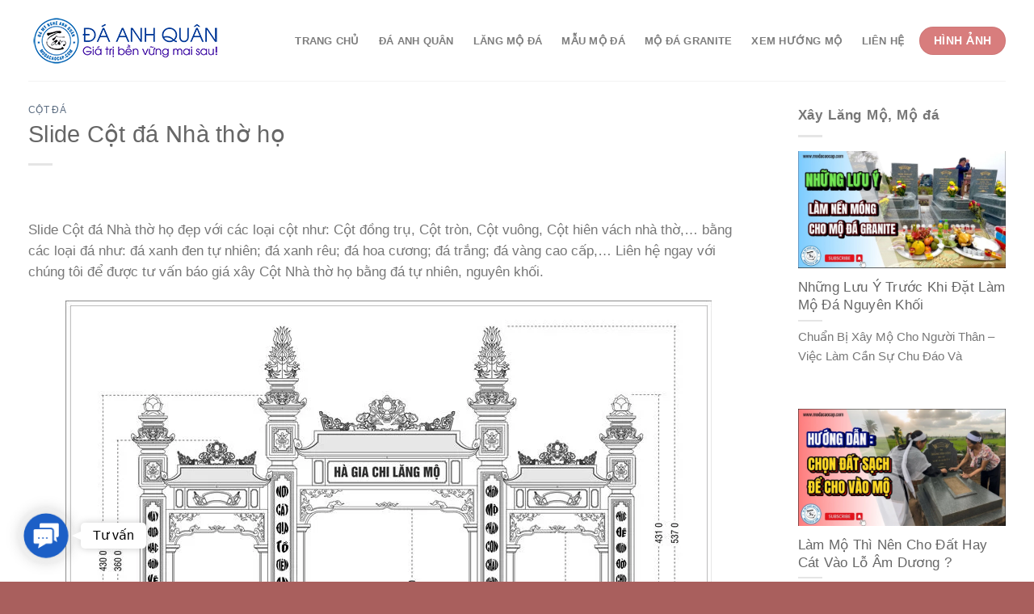

--- FILE ---
content_type: text/html; charset=UTF-8
request_url: https://modacaocap.com/slide-cot-da-nha-tho-ho/
body_size: 29122
content:
<!DOCTYPE html>
<!--[if IE 9 ]> <html lang="vi" prefix="og: https://ogp.me/ns#" class="ie9 loading-site no-js"> <![endif]-->
<!--[if IE 8 ]> <html lang="vi" prefix="og: https://ogp.me/ns#" class="ie8 loading-site no-js"> <![endif]-->
<!--[if (gte IE 9)|!(IE)]><!--><html lang="vi" prefix="og: https://ogp.me/ns#" class="loading-site no-js"> <!--<![endif]-->
<head>
	<meta charset="UTF-8" />
	<link rel="profile" href="http://gmpg.org/xfn/11" />
	<link rel="pingback" href="https://modacaocap.com/xmlrpc.php" />
	<link rel="preconnect" href="https://fonts.googleapis.com">
	<link rel="preconnect" href="https://fonts.gstatic.com" crossorigin>
		
	
	
	
	<script type="application/ld+json">
	{
	  "@context": "https://schema.org",
	  "@type": "LocalBusiness",
	  "name": "Đá Anh Quân - Xây Lăng Mộ đá, Mộ đá đẹp, uy tín",
	  "image": "https://modacaocap.com/wp-content/uploads/2024/08/banner01-01.jpg",
	  "@id": "https://sites.google.com/view/modacaocapanhquan/",
	  "url": "https://modacaocap.com",
	  "telephone": "0915895699",
	  "priceRange": "200$",
	  "address": {
		"@type": "PostalAddress",
		"streetAddress": "Làng nghề đá truyền thống Ninh Vân – Hoa Lư – Ninh Bình - Việt Nam",
		"addressLocality": "Hoa Lư",
		"postalCode": "08200",
		"addressCountry": "VN"
	  },
	  "openingHoursSpecification": {
		"@type": "OpeningHoursSpecification",
		"dayOfWeek": [
		  "Monday",
		  "Tuesday",
		  "Wednesday",
		  "Thursday",
		  "Friday",
		  "Saturday"
		],
		"opens": "07:00",
		"closes": "22:00"
	  },
	  "sameAs": [
		"https://damynghenamphong.vn/da-my-nghe-anh-quan/",
		"https://damynghethinhhung.vn/da-my-nghe-anh-quan/",
		"https://nbpage.com/category/quang-cao/da-my-nghe-anh-quan/",
		"https://www.youtube.com/@modaanhquanninhbinh",
		"https://www.youtube.com/@langmodaanhquan",
		"https://www.facebook.com/damyngheanhquanninhbinh",
		"https://www.linkedin.com/in/damyngheanhquan/",
		"https://damyngheanhquan.com/da-my-nghe-anh-quan-lang-mo-da-cao-cap/",
		"https://groups.google.com/g/stonetomb8",
		"https://www.behance.net/adalynjulieta",
		"https://gravatar.com/stonetomb8",
		"https://www.quora.com/profile/Adalyn-Julieta",
		"https://files.fm/stonetomb8/info",
		"https://www.atlasobscura.com/users/stonetomb8",
		"https://support.mozilla.org/en-US/user/stonetomb8/",
		"https://500px.com/p/stonetomb8?view=photos",
		"https://hub.docker.com/u/stonetomb8",
		"https://www.tripadvisor.com/Profile/162adalynj",
		"https://www.wikidot.com/user:info/adalyn-julieta",
		"https://triberr.com/stonetomb8",
		"https://trello.com/u/stonetomb8",
		"https://www.kaggle.com/adalynjulieta",
		"https://medium.com/@stonetomb8",
		"https://www.4shared.com/u/5Ap2hv96/stonetomb8.html",
		"https://www.intensedebate.com/profiles/stonetomb8",
		"https://varecha.pravda.sk/profil/stonetomb8/o-mne/",
		"https://disqus.com/by/adalynjulieta/about/",
		"https://www.ted.com/profiles/47767542/about",
		"https://speakerdeck.com/stonetomb8",
		"https://peatix.com/us/user/23907258",
		"https://sketchfab.com/stonetomb8",
		"https://www.fanfiction.net/u/16374393/",
		"https://www.renderosity.com/users/id:1560183",
		"https://profile.hatena.ne.jp/stonetomb8/",
		"https://dzone.com/users/5208593/stonetomb8.html",
		"https://www.indiegogo.com/individuals/38069059",
		"https://booklog.jp/users/stonetomb8/profile",
		"https://www.magcloud.com/user/stonetomb8",
		"https://slides.com/stonetomb8",
		"http://id.kaywa.com/stonetomb8",
		"https://unsplash.com/@stonetomb8",
		"https://www.slideshare.net/stonetomb8",
		"https://data.world/stonetomb8",
		"https://qiita.com/stonetomb8",
		"https://my.desktopnexus.com/stonetomb8/",
		"https://letterboxd.com/stonetomb8/",
		"https://www.silverstripe.org/ForumMemberProfile/show/174887",
		"https://www.metal-archives.com/users/stonetomb8",
		"https://www.dermandar.com/user/stonetomb8/",
		"https://coub.com/4351381fe90e6202a153",
		"https://giphy.com/channel/stonetomb8",
		"https://creator.wonderhowto.com/stonetomb8/",
		"https://readthedocs.org/projects/stonetomb8/",
		"https://www.beatstars.com/stonetomb8/about",
		"https://replit.com/@stonetomb8",
		"https://os.mbed.com/users/stonetomb8/",
		"https://issuu.com/stonetomb8",
		"https://band.us/@stonetomb8",
		"https://reedsy.com/discovery/user/adalynjulieta",
		"https://hypothes.is/users/stonetomb8",
		"https://qna.habr.com/user/stonetomb8",
		"https://wakelet.com/@AdalynJulieta59696",
		"https://pxhere.com/en/photographer-me/4370668",
		"https://pinshape.com/users/5448825-stonetomb8#designs-tab-open",
		"https://www.artstation.com/adalynjulieta2/profile",
		"https://www.kickstarter.com/profile/1508051112/about",
		"https://www.creativelive.com/student/adalyn-julieta?via=accounts-freeform_2",
		"https://www.inkitt.com/stonetomb8",
		"https://vocal.media/authors/adalyn-julieta",
		"https://play.eslgaming.com/player/20357347/",
		"https://www.free-ebooks.net/profile/1585259/adalyn-julieta",
		"https://public.tableau.com/app/profile/adalyn.julieta/vizzes",
		"https://www.coursera.org/user/03fc8dd6880379af536957c072487e65",
		"https://forum.acronis.com/it/user/718291",
		"https://community.atlassian.com/t5/user/viewprofilepage/user-id/5593134",
		"https://canvas.instructure.com/eportfolios/3170057/Home/Welcome",
		"https://experiment.com/users/ajulieta",
		"https://app.roll20.net/users/14745290/adalyn-j",
		"https://www.easyfie.com/stonetomb8",
		"https://pantip.com/profile/8390171#topics",
		"https://www.longisland.com/profile/stonetomb8",
		"https://socialtrain.stage.lithium.com/t5/user/viewprofilepage/user-id/94777",
		"https://www.goodreads.com/user/show/182016215-adalyn-julieta",
		"https://www.weddingbee.com/members/stonetomb8/",
		"https://3dwarehouse.sketchup.com/user/f2725364-494f-49fc-8da1-5e72f0671738/Adalyn-Julieta",
		"https://www.speedrun.com/users/stonetomb8",
		"https://www.houzz.com/pro/webuser-578864673/__public",
		"https://conifer.rhizome.org/stonetomb8",
		"https://community.hodinkee.com/members/stonetomb8",
		"https://www.anobii.com/en/01e153dbc52787c39d/profile/activity",
		"https://www.zazzle.com/mbr/238309192792280616",
		"https://www.blurb.com/user/stonetomb8?profile_preview=true",
		"https://wefunder.com/adalynjulieta",
		"https://www.bitsdujour.com/profiles/SxW6db",
		"https://www.evernote.com/shard/s689/sh/05adc482-20d3-962b-9fda-82a4f5ce0180/pE5VNyyBbjSw3ghBkguzmvhf1Na7-hhSj0FSY_dYdUK5V3Kv_mFHQBcc9g",
		"https://www.pinterest.de/pin/1006484216721679935",
		"https://www.gamespot.com/profile/stonetomb8/",
		"https://www.giantbomb.com/profile/stonetomb8/",
		"https://padlet.com/stonetomb8/my-funky-padlet-xo3h1lp1c8texd60",
		"https://flipboard.com/@adalynjulieta/l-ng-m-fgmip5nby",
		"https://www.twitch.tv/stonetomb8/about",
		"https://www.multichain.com/qa/user/stonetomb8",
		"https://www.mapleprimes.com/users/stonetomb8",
		"https://www.adsoftheworld.com/users/60d82017-3180-46b8-b150-98f50cd25be4",
		"https://www.metooo.io/u/66e7e8f7129f1459ee685d0f",
		"https://fileforum.com/profile/stonetomb8",
		"https://git.forum.ircam.fr/stonetomb8",
		"https://list.ly/stonetomb8/lists",
		"https://roomstyler.com/users/stonetomb8",
		"https://www.divephotoguide.com/user/stonetomb8"
	  ] 
	}
	</script>
	
	
	
	<script>(function(html){html.className = html.className.replace(/\bno-js\b/,'js')})(document.documentElement);</script>
	<style>img:is([sizes="auto" i], [sizes^="auto," i]) { contain-intrinsic-size: 3000px 1500px }</style>
	<meta name="viewport" content="width=device-width, initial-scale=1, maximum-scale=1" />
<!-- Tối ưu hóa công cụ tìm kiếm bởi Rank Math - https://rankmath.com/ -->
<title>Slide Cột đá Nhà thờ họ</title>
<meta name="description" content="Slide Cột đá Nhà thờ họ đẹp với các loại cột như: Cột đồng trụ, Cột tròn, Cột vuông, Cột hiên vách nhà thờ,... bằng các loại đá như: đá xanh đen tự nhiên; đá"/>
<meta name="robots" content="follow, index, max-snippet:-1, max-video-preview:-1, max-image-preview:large"/>
<link rel="canonical" href="https://modacaocap.com/slide-cot-da-nha-tho-ho/" />
<meta property="og:locale" content="vi_VN" />
<meta property="og:type" content="article" />
<meta property="og:title" content="Slide Cột đá Nhà thờ họ" />
<meta property="og:description" content="Slide Cột đá Nhà thờ họ đẹp với các loại cột như: Cột đồng trụ, Cột tròn, Cột vuông, Cột hiên vách nhà thờ,... bằng các loại đá như: đá xanh đen tự nhiên; đá" />
<meta property="og:url" content="https://modacaocap.com/slide-cot-da-nha-tho-ho/" />
<meta property="og:site_name" content="Đá Anh Quân - Xây Lăng Mộ đá, Mộ đá đẹp, uy tín" />
<meta property="article:publisher" content="https://www.facebook.com/damyngheanhquanninhbinh/" />
<meta property="article:tag" content="cột đá khối" />
<meta property="article:tag" content="cột đá tự nhiên" />
<meta property="article:tag" content="cột đẹp" />
<meta property="article:tag" content="cột nhà thờ" />
<meta property="article:section" content="Cột đá" />
<meta property="og:updated_time" content="2022-03-01T10:22:57+07:00" />
<meta property="og:image" content="https://modacaocap.com/wp-content/uploads/2020/02/Khuon-vien-nha-tho-ho-gia-dinh-Bac-Pham.jpg" />
<meta property="og:image:secure_url" content="https://modacaocap.com/wp-content/uploads/2020/02/Khuon-vien-nha-tho-ho-gia-dinh-Bac-Pham.jpg" />
<meta property="og:image:width" content="800" />
<meta property="og:image:height" content="600" />
<meta property="og:image:alt" content="Khuon vien nha tho ho gia dinh Bac Pham" />
<meta property="og:image:type" content="image/jpeg" />
<meta property="article:published_time" content="2018-03-01T10:18:58+07:00" />
<meta property="article:modified_time" content="2022-03-01T10:22:57+07:00" />
<meta name="twitter:card" content="summary_large_image" />
<meta name="twitter:title" content="Slide Cột đá Nhà thờ họ" />
<meta name="twitter:description" content="Slide Cột đá Nhà thờ họ đẹp với các loại cột như: Cột đồng trụ, Cột tròn, Cột vuông, Cột hiên vách nhà thờ,... bằng các loại đá như: đá xanh đen tự nhiên; đá" />
<meta name="twitter:site" content="@modacaocap" />
<meta name="twitter:creator" content="@modacaocap" />
<meta name="twitter:image" content="https://modacaocap.com/wp-content/uploads/2020/02/Khuon-vien-nha-tho-ho-gia-dinh-Bac-Pham.jpg" />
<meta name="twitter:label1" content="Được viết bởi" />
<meta name="twitter:data1" content="Duong Gia" />
<meta name="twitter:label2" content="Thời gian để đọc" />
<meta name="twitter:data2" content="Chưa đến một phút" />
<!-- /Plugin SEO WordPress Rank Math -->

<link rel='dns-prefetch' href='//fonts.googleapis.com' />
<link rel="alternate" type="application/rss+xml" title="Dòng thông tin Đá Anh Quân - Xây Lăng Mộ đá, Mộ đá đẹp, uy tín &raquo;" href="https://modacaocap.com/feed/" />
<link rel="alternate" type="application/rss+xml" title="Đá Anh Quân - Xây Lăng Mộ đá, Mộ đá đẹp, uy tín &raquo; Dòng bình luận" href="https://modacaocap.com/comments/feed/" />

<link rel='stylesheet' id='wp-block-library-css' href='https://modacaocap.com/wp-includes/css/dist/block-library/style.min.css?ver=6.8.3' type='text/css' media='all' />
<style id='classic-theme-styles-inline-css' type='text/css'>
/*! This file is auto-generated */
.wp-block-button__link{color:#fff;background-color:#32373c;border-radius:9999px;box-shadow:none;text-decoration:none;padding:calc(.667em + 2px) calc(1.333em + 2px);font-size:1.125em}.wp-block-file__button{background:#32373c;color:#fff;text-decoration:none}
</style>
<style id='global-styles-inline-css' type='text/css'>
:root{--wp--preset--aspect-ratio--square: 1;--wp--preset--aspect-ratio--4-3: 4/3;--wp--preset--aspect-ratio--3-4: 3/4;--wp--preset--aspect-ratio--3-2: 3/2;--wp--preset--aspect-ratio--2-3: 2/3;--wp--preset--aspect-ratio--16-9: 16/9;--wp--preset--aspect-ratio--9-16: 9/16;--wp--preset--color--black: #000000;--wp--preset--color--cyan-bluish-gray: #abb8c3;--wp--preset--color--white: #ffffff;--wp--preset--color--pale-pink: #f78da7;--wp--preset--color--vivid-red: #cf2e2e;--wp--preset--color--luminous-vivid-orange: #ff6900;--wp--preset--color--luminous-vivid-amber: #fcb900;--wp--preset--color--light-green-cyan: #7bdcb5;--wp--preset--color--vivid-green-cyan: #00d084;--wp--preset--color--pale-cyan-blue: #8ed1fc;--wp--preset--color--vivid-cyan-blue: #0693e3;--wp--preset--color--vivid-purple: #9b51e0;--wp--preset--gradient--vivid-cyan-blue-to-vivid-purple: linear-gradient(135deg,rgba(6,147,227,1) 0%,rgb(155,81,224) 100%);--wp--preset--gradient--light-green-cyan-to-vivid-green-cyan: linear-gradient(135deg,rgb(122,220,180) 0%,rgb(0,208,130) 100%);--wp--preset--gradient--luminous-vivid-amber-to-luminous-vivid-orange: linear-gradient(135deg,rgba(252,185,0,1) 0%,rgba(255,105,0,1) 100%);--wp--preset--gradient--luminous-vivid-orange-to-vivid-red: linear-gradient(135deg,rgba(255,105,0,1) 0%,rgb(207,46,46) 100%);--wp--preset--gradient--very-light-gray-to-cyan-bluish-gray: linear-gradient(135deg,rgb(238,238,238) 0%,rgb(169,184,195) 100%);--wp--preset--gradient--cool-to-warm-spectrum: linear-gradient(135deg,rgb(74,234,220) 0%,rgb(151,120,209) 20%,rgb(207,42,186) 40%,rgb(238,44,130) 60%,rgb(251,105,98) 80%,rgb(254,248,76) 100%);--wp--preset--gradient--blush-light-purple: linear-gradient(135deg,rgb(255,206,236) 0%,rgb(152,150,240) 100%);--wp--preset--gradient--blush-bordeaux: linear-gradient(135deg,rgb(254,205,165) 0%,rgb(254,45,45) 50%,rgb(107,0,62) 100%);--wp--preset--gradient--luminous-dusk: linear-gradient(135deg,rgb(255,203,112) 0%,rgb(199,81,192) 50%,rgb(65,88,208) 100%);--wp--preset--gradient--pale-ocean: linear-gradient(135deg,rgb(255,245,203) 0%,rgb(182,227,212) 50%,rgb(51,167,181) 100%);--wp--preset--gradient--electric-grass: linear-gradient(135deg,rgb(202,248,128) 0%,rgb(113,206,126) 100%);--wp--preset--gradient--midnight: linear-gradient(135deg,rgb(2,3,129) 0%,rgb(40,116,252) 100%);--wp--preset--font-size--small: 13px;--wp--preset--font-size--medium: 20px;--wp--preset--font-size--large: 36px;--wp--preset--font-size--x-large: 42px;--wp--preset--spacing--20: 0.44rem;--wp--preset--spacing--30: 0.67rem;--wp--preset--spacing--40: 1rem;--wp--preset--spacing--50: 1.5rem;--wp--preset--spacing--60: 2.25rem;--wp--preset--spacing--70: 3.38rem;--wp--preset--spacing--80: 5.06rem;--wp--preset--shadow--natural: 6px 6px 9px rgba(0, 0, 0, 0.2);--wp--preset--shadow--deep: 12px 12px 50px rgba(0, 0, 0, 0.4);--wp--preset--shadow--sharp: 6px 6px 0px rgba(0, 0, 0, 0.2);--wp--preset--shadow--outlined: 6px 6px 0px -3px rgba(255, 255, 255, 1), 6px 6px rgba(0, 0, 0, 1);--wp--preset--shadow--crisp: 6px 6px 0px rgba(0, 0, 0, 1);}:where(.is-layout-flex){gap: 0.5em;}:where(.is-layout-grid){gap: 0.5em;}body .is-layout-flex{display: flex;}.is-layout-flex{flex-wrap: wrap;align-items: center;}.is-layout-flex > :is(*, div){margin: 0;}body .is-layout-grid{display: grid;}.is-layout-grid > :is(*, div){margin: 0;}:where(.wp-block-columns.is-layout-flex){gap: 2em;}:where(.wp-block-columns.is-layout-grid){gap: 2em;}:where(.wp-block-post-template.is-layout-flex){gap: 1.25em;}:where(.wp-block-post-template.is-layout-grid){gap: 1.25em;}.has-black-color{color: var(--wp--preset--color--black) !important;}.has-cyan-bluish-gray-color{color: var(--wp--preset--color--cyan-bluish-gray) !important;}.has-white-color{color: var(--wp--preset--color--white) !important;}.has-pale-pink-color{color: var(--wp--preset--color--pale-pink) !important;}.has-vivid-red-color{color: var(--wp--preset--color--vivid-red) !important;}.has-luminous-vivid-orange-color{color: var(--wp--preset--color--luminous-vivid-orange) !important;}.has-luminous-vivid-amber-color{color: var(--wp--preset--color--luminous-vivid-amber) !important;}.has-light-green-cyan-color{color: var(--wp--preset--color--light-green-cyan) !important;}.has-vivid-green-cyan-color{color: var(--wp--preset--color--vivid-green-cyan) !important;}.has-pale-cyan-blue-color{color: var(--wp--preset--color--pale-cyan-blue) !important;}.has-vivid-cyan-blue-color{color: var(--wp--preset--color--vivid-cyan-blue) !important;}.has-vivid-purple-color{color: var(--wp--preset--color--vivid-purple) !important;}.has-black-background-color{background-color: var(--wp--preset--color--black) !important;}.has-cyan-bluish-gray-background-color{background-color: var(--wp--preset--color--cyan-bluish-gray) !important;}.has-white-background-color{background-color: var(--wp--preset--color--white) !important;}.has-pale-pink-background-color{background-color: var(--wp--preset--color--pale-pink) !important;}.has-vivid-red-background-color{background-color: var(--wp--preset--color--vivid-red) !important;}.has-luminous-vivid-orange-background-color{background-color: var(--wp--preset--color--luminous-vivid-orange) !important;}.has-luminous-vivid-amber-background-color{background-color: var(--wp--preset--color--luminous-vivid-amber) !important;}.has-light-green-cyan-background-color{background-color: var(--wp--preset--color--light-green-cyan) !important;}.has-vivid-green-cyan-background-color{background-color: var(--wp--preset--color--vivid-green-cyan) !important;}.has-pale-cyan-blue-background-color{background-color: var(--wp--preset--color--pale-cyan-blue) !important;}.has-vivid-cyan-blue-background-color{background-color: var(--wp--preset--color--vivid-cyan-blue) !important;}.has-vivid-purple-background-color{background-color: var(--wp--preset--color--vivid-purple) !important;}.has-black-border-color{border-color: var(--wp--preset--color--black) !important;}.has-cyan-bluish-gray-border-color{border-color: var(--wp--preset--color--cyan-bluish-gray) !important;}.has-white-border-color{border-color: var(--wp--preset--color--white) !important;}.has-pale-pink-border-color{border-color: var(--wp--preset--color--pale-pink) !important;}.has-vivid-red-border-color{border-color: var(--wp--preset--color--vivid-red) !important;}.has-luminous-vivid-orange-border-color{border-color: var(--wp--preset--color--luminous-vivid-orange) !important;}.has-luminous-vivid-amber-border-color{border-color: var(--wp--preset--color--luminous-vivid-amber) !important;}.has-light-green-cyan-border-color{border-color: var(--wp--preset--color--light-green-cyan) !important;}.has-vivid-green-cyan-border-color{border-color: var(--wp--preset--color--vivid-green-cyan) !important;}.has-pale-cyan-blue-border-color{border-color: var(--wp--preset--color--pale-cyan-blue) !important;}.has-vivid-cyan-blue-border-color{border-color: var(--wp--preset--color--vivid-cyan-blue) !important;}.has-vivid-purple-border-color{border-color: var(--wp--preset--color--vivid-purple) !important;}.has-vivid-cyan-blue-to-vivid-purple-gradient-background{background: var(--wp--preset--gradient--vivid-cyan-blue-to-vivid-purple) !important;}.has-light-green-cyan-to-vivid-green-cyan-gradient-background{background: var(--wp--preset--gradient--light-green-cyan-to-vivid-green-cyan) !important;}.has-luminous-vivid-amber-to-luminous-vivid-orange-gradient-background{background: var(--wp--preset--gradient--luminous-vivid-amber-to-luminous-vivid-orange) !important;}.has-luminous-vivid-orange-to-vivid-red-gradient-background{background: var(--wp--preset--gradient--luminous-vivid-orange-to-vivid-red) !important;}.has-very-light-gray-to-cyan-bluish-gray-gradient-background{background: var(--wp--preset--gradient--very-light-gray-to-cyan-bluish-gray) !important;}.has-cool-to-warm-spectrum-gradient-background{background: var(--wp--preset--gradient--cool-to-warm-spectrum) !important;}.has-blush-light-purple-gradient-background{background: var(--wp--preset--gradient--blush-light-purple) !important;}.has-blush-bordeaux-gradient-background{background: var(--wp--preset--gradient--blush-bordeaux) !important;}.has-luminous-dusk-gradient-background{background: var(--wp--preset--gradient--luminous-dusk) !important;}.has-pale-ocean-gradient-background{background: var(--wp--preset--gradient--pale-ocean) !important;}.has-electric-grass-gradient-background{background: var(--wp--preset--gradient--electric-grass) !important;}.has-midnight-gradient-background{background: var(--wp--preset--gradient--midnight) !important;}.has-small-font-size{font-size: var(--wp--preset--font-size--small) !important;}.has-medium-font-size{font-size: var(--wp--preset--font-size--medium) !important;}.has-large-font-size{font-size: var(--wp--preset--font-size--large) !important;}.has-x-large-font-size{font-size: var(--wp--preset--font-size--x-large) !important;}
:where(.wp-block-post-template.is-layout-flex){gap: 1.25em;}:where(.wp-block-post-template.is-layout-grid){gap: 1.25em;}
:where(.wp-block-columns.is-layout-flex){gap: 2em;}:where(.wp-block-columns.is-layout-grid){gap: 2em;}
:root :where(.wp-block-pullquote){font-size: 1.5em;line-height: 1.6;}
</style>
<link rel='stylesheet' id='contact-form-7-css' href='https://modacaocap.com/wp-content/plugins/contact-form-7/includes/css/styles.css?ver=6.1.4' type='text/css' media='all' />
<link rel='stylesheet' id='saswp-style-css' href='https://modacaocap.com/wp-content/plugins/schema-and-structured-data-for-wp/admin_section/css/saswp-style.min.css?ver=1.54.2' type='text/css' media='all' />
<style id='saswp-style-inline-css' type='text/css'>
.saswp-rb-hd span, .saswp-rvw-sm span{
                            background-color: #000;
                            color: #fff;
                            font-size: 15px; 
                        }
                        .saswp-rb-rif{
                            color: #000;
                            font-size: 18px;
                        }
                        .saswp-rvw-str .saswp_star_color svg, .saswp-rvw-str .saswp_star_color_gray svg, .saswp-rvw-str .saswp_half_star_color svg{
                            width: 18px; 
                        }
                        .saswp-rvw-fs{
                            color: #000;
                            font-size: 48px;
                        }
                    
</style>
<link rel='stylesheet' id='gsb-front-css' href='https://modacaocap.com/wp-content/plugins/sticky-chat-widget/dist/front/css/front.css?ver=1.4.0' type='text/css' media='all' />
<link rel='stylesheet' id='toc-screen-css' href='https://modacaocap.com/wp-content/plugins/table-of-contents-plus/screen.min.css?ver=2411.1' type='text/css' media='all' />
<style id='woocommerce-inline-inline-css' type='text/css'>
.woocommerce form .form-row .required { visibility: visible; }
</style>
<link rel='stylesheet' id='flatsome-icons-css' href='https://modacaocap.com/wp-content/themes/flatsome/assets/css/fl-icons.css?ver=3.3' type='text/css' media='all' />
<link rel='stylesheet' id='flatsome-main-css' href='https://modacaocap.com/wp-content/themes/flatsome/assets/css/flatsome.css?ver=3.10.4' type='text/css' media='all' />
<link rel='stylesheet' id='flatsome-shop-css' href='https://modacaocap.com/wp-content/themes/flatsome/assets/css/flatsome-shop.css?ver=3.10.4' type='text/css' media='all' />
<link rel='stylesheet' id='flatsome-style-css' href='https://modacaocap.com/wp-content/themes/flatsome-child/style.css?ver=3.0' type='text/css' media='all' />

<script type="text/javascript" src="https://modacaocap.com/wp-includes/js/jquery/jquery.min.js?ver=3.7.1" id="jquery-core-js"></script>
<script type="text/javascript" src="https://modacaocap.com/wp-includes/js/jquery/jquery-migrate.min.js?ver=3.4.1" id="jquery-migrate-js"></script>
<script type="text/javascript" src="https://modacaocap.com/wp-content/plugins/woocommerce/assets/js/jquery-blockui/jquery.blockUI.min.js?ver=2.7.0-wc.10.4.3" id="wc-jquery-blockui-js" defer="defer" data-wp-strategy="defer"></script>
<script type="text/javascript" id="wc-add-to-cart-js-extra">
/* <![CDATA[ */
var wc_add_to_cart_params = {"ajax_url":"\/wp-admin\/admin-ajax.php","wc_ajax_url":"\/?wc-ajax=%%endpoint%%","i18n_view_cart":"Xem gi\u1ecf h\u00e0ng","cart_url":"https:\/\/modacaocap.com\/gio-hang\/","is_cart":"","cart_redirect_after_add":"no"};
/* ]]> */
</script>
<script type="text/javascript" src="https://modacaocap.com/wp-content/plugins/woocommerce/assets/js/frontend/add-to-cart.min.js?ver=10.4.3" id="wc-add-to-cart-js" defer="defer" data-wp-strategy="defer"></script>
<script type="text/javascript" src="https://modacaocap.com/wp-content/plugins/woocommerce/assets/js/js-cookie/js.cookie.min.js?ver=2.1.4-wc.10.4.3" id="wc-js-cookie-js" defer="defer" data-wp-strategy="defer"></script>
<script type="text/javascript" id="woocommerce-js-extra">
/* <![CDATA[ */
var woocommerce_params = {"ajax_url":"\/wp-admin\/admin-ajax.php","wc_ajax_url":"\/?wc-ajax=%%endpoint%%","i18n_password_show":"Hi\u1ec3n th\u1ecb m\u1eadt kh\u1ea9u","i18n_password_hide":"\u1ea8n m\u1eadt kh\u1ea9u"};
/* ]]> */
</script>
<script type="text/javascript" src="https://modacaocap.com/wp-content/plugins/woocommerce/assets/js/frontend/woocommerce.min.js?ver=10.4.3" id="woocommerce-js" defer="defer" data-wp-strategy="defer"></script>
<link rel="https://api.w.org/" href="https://modacaocap.com/wp-json/" /><link rel="alternate" title="JSON" type="application/json" href="https://modacaocap.com/wp-json/wp/v2/posts/15763" /><link rel="EditURI" type="application/rsd+xml" title="RSD" href="https://modacaocap.com/xmlrpc.php?rsd" />
<meta name="generator" content="WordPress 6.8.3" />
<link rel='shortlink' href='https://modacaocap.com/?p=15763' />
<link rel="alternate" title="oNhúng (JSON)" type="application/json+oembed" href="https://modacaocap.com/wp-json/oembed/1.0/embed?url=https%3A%2F%2Fmodacaocap.com%2Fslide-cot-da-nha-tho-ho%2F" />
<link rel="alternate" title="oNhúng (XML)" type="text/xml+oembed" href="https://modacaocap.com/wp-json/oembed/1.0/embed?url=https%3A%2F%2Fmodacaocap.com%2Fslide-cot-da-nha-tho-ho%2F&#038;format=xml" />
<style>.bg{opacity: 0; transition: opacity 1s; -webkit-transition: opacity 1s;} .bg-loaded{opacity: 1;}</style><!--[if IE]><link rel="stylesheet" type="text/css" href="https://modacaocap.com/wp-content/themes/flatsome/assets/css/ie-fallback.css"><script src="//cdnjs.cloudflare.com/ajax/libs/html5shiv/3.6.1/html5shiv.js"></script><script>var head = document.getElementsByTagName('head')[0],style = document.createElement('style');style.type = 'text/css';style.styleSheet.cssText = ':before,:after{content:none !important';head.appendChild(style);setTimeout(function(){head.removeChild(style);}, 0);</script><script src="https://modacaocap.com/wp-content/themes/flatsome/assets/libs/ie-flexibility.js"></script><![endif]--><meta name="google-site-verification" content="YMLWNvwKrM5zXmIU8t8NFcZFxNuTVbdhsdJDeknBxuY" />
<meta name="ahrefs-site-verification" content="968ec7eadf7f38bae1e0348578fb93dbda83b469012a210f1e876cf4dba157bf">
<meta property="fb:admins" content="100006030372163"/>
<meta name="p:domain_verify" content="c53e652e9d3765d353a2b34c16184b32"/>
<!-- Pinterest JS -->
<script async defer src="//assets.pinterest.com/js/pinit.js"></script>
<!-- Global site tag (gtag.js) - Google Analytics -->
<script async src="https://www.googletagmanager.com/gtag/js?id=UA-103178107-4"></script>
<script>
  window.dataLayer = window.dataLayer || [];
  function gtag(){dataLayer.push(arguments);}
  gtag('js', new Date());
  gtag('config', 'UA-103178107-4');
</script>
	<noscript><style>.woocommerce-product-gallery{ opacity: 1 !important; }</style></noscript>
	

<script type="application/ld+json" class="saswp-schema-markup-output">
[{"@context":"https:\/\/schema.org\/","@type":"BreadcrumbList","@id":"https:\/\/modacaocap.com\/slide-cot-da-nha-tho-ho\/#breadcrumb","itemListElement":[{"@type":"ListItem","position":1,"item":{"@id":"https:\/\/modacaocap.com","name":"\u0110\u00e1 Anh Qu\u00e2n - X\u00e2y L\u0103ng M\u1ed9 \u0111\u00e1, M\u1ed9 \u0111\u00e1 \u0111\u1eb9p, uy t\u00edn"}},{"@type":"ListItem","position":2,"item":{"@id":"https:\/\/modacaocap.com\/cot-da\/","name":"C\u1ed9t \u0111\u00e1"}},{"@type":"ListItem","position":3,"item":{"@id":"https:\/\/modacaocap.com\/slide-cot-da-nha-tho-ho\/","name":"Slide C\u1ed9t \u0111\u00e1 Nh\u00e0 th\u1edd h\u1ecd"}}]},

{"@context":"https:\/\/schema.org\/","@type":"Article","@id":"https:\/\/modacaocap.com\/slide-cot-da-nha-tho-ho\/#Article","url":"https:\/\/modacaocap.com\/slide-cot-da-nha-tho-ho\/","inLanguage":"vi","mainEntityOfPage":"https:\/\/modacaocap.com\/slide-cot-da-nha-tho-ho\/","headline":"Slide C\u1ed9t \u0111\u00e1 Nh\u00e0 th\u1edd h\u1ecd","description":"Slide C\u1ed9t \u0111\u00e1 Nh\u00e0 th\u1edd h\u1ecd \u0111\u1eb9p v\u1edbi c\u00e1c lo\u1ea1i c\u1ed9t nh\u01b0: C\u1ed9t \u0111\u1ed3ng tr\u1ee5, C\u1ed9t tr\u00f2n, C\u1ed9t vu\u00f4ng, C\u1ed9t hi\u00ean v\u00e1ch nh\u00e0 th\u1edd,... b\u1eb1ng c\u00e1c lo\u1ea1i \u0111\u00e1 nh\u01b0: \u0111\u00e1 xanh \u0111en t\u1ef1 nhi\u00ean; \u0111\u00e1 xanh r\u00eau; \u0111\u00e1 hoa c\u01b0\u01a1ng; \u0111\u00e1 tr\u1eafng; \u0111\u00e1 v\u00e0ng cao c\u1ea5p,... Li\u00ean h\u1ec7 ngay v\u1edbi ch\u00fang t\u00f4i \u0111\u1ec3 \u0111\u01b0\u1ee3c t\u01b0","articleBody":"Slide C\u1ed9t \u0111\u00e1 Nh\u00e0 th\u1edd h\u1ecd \u0111\u1eb9p v\u1edbi c\u00e1c lo\u1ea1i c\u1ed9t nh\u01b0: C\u1ed9t \u0111\u1ed3ng tr\u1ee5, C\u1ed9t tr\u00f2n, C\u1ed9t vu\u00f4ng, C\u1ed9t hi\u00ean v\u00e1ch nh\u00e0 th\u1edd,... b\u1eb1ng c\u00e1c lo\u1ea1i \u0111\u00e1 nh\u01b0: \u0111\u00e1 xanh \u0111en t\u1ef1 nhi\u00ean; \u0111\u00e1 xanh r\u00eau; \u0111\u00e1 hoa c\u01b0\u01a1ng; \u0111\u00e1 tr\u1eafng; \u0111\u00e1 v\u00e0ng cao c\u1ea5p,... Li\u00ean h\u1ec7 ngay v\u1edbi ch\u00fang t\u00f4i \u0111\u1ec3 \u0111\u01b0\u1ee3c t\u01b0 v\u1ea5n b\u00e1o gi\u00e1 x\u00e2y C\u1ed9t Nh\u00e0 th\u1edd h\u1ecd b\u1eb1ng \u0111\u00e1 t\u1ef1 nhi\u00ean, nguy\u00ean kh\u1ed1i.     Thi\u1ebft k\u1ebf m\u1eb7t \u0111\u1ee9ng C\u1ed5ng \u0111\u00e1 L\u0103ng M\u1ed9 d\u1ea1ng C\u1ed5ng tam quan.     C\u1ed9t \u0111\u00e1 \u0111\u1ed3ng tr\u1ee5, B\u1eadc th\u1ec1m \u0111\u00e1, Chi\u1ebfu \u0111\u00e1, R\u1ed3ng \u0111\u00e1 cho Nh\u00e0 th\u1edd h\u1ecd B\u00e1c Ph\u1ea9m.     Khuon vien nha tho ho gia dinh Bac Pham.  &gt;&gt; Xem th\u00eam: \u01afu \u0111i\u1ec3m c\u1ee7a L\u0103ng M\u1ed9 \u0111\u00e1, B\u00e1o gi\u00e1 L\u0103ng M\u1ed9 \u0111\u00e1 \u0111\u1eb9p n\u0103m 2022    &gt;&gt; T\u1ed5ng h\u1ee3p M\u1ed9 \u0111\u00e1 \u0110\u1eb8P  &nbsp;","keywords":"c\u1ed9t \u0111\u00e1 kh\u1ed1i, c\u1ed9t \u0111\u00e1 t\u1ef1 nhi\u00ean, c\u1ed9t \u0111\u1eb9p, c\u1ed9t nh\u00e0 th\u1edd, ","datePublished":"2018-03-01T10:18:58+07:00","dateModified":"2022-03-01T10:22:57+07:00","author":{"@type":"Person","name":"Duong Gia","url":"https:\/\/modacaocap.com\/author\/duongva\/","sameAs":["https:\/\/modacaocap.com"],"image":{"@type":"ImageObject","url":"https:\/\/secure.gravatar.com\/avatar\/5ae6549e6131f7cab4f43375bcbb61397775feaa6c2024e2cbd7059858059cb3?s=96&r=g","height":96,"width":96}},"editor":{"@type":"Person","name":"Duong Gia","url":"https:\/\/modacaocap.com\/author\/duongva\/","sameAs":["https:\/\/modacaocap.com"],"image":{"@type":"ImageObject","url":"https:\/\/secure.gravatar.com\/avatar\/5ae6549e6131f7cab4f43375bcbb61397775feaa6c2024e2cbd7059858059cb3?s=96&r=g","height":96,"width":96}},"publisher":{"@type":"Organization","name":"L\u0103ng m\u1ed9 \u0111\u00e1 \u0110\u1eb8P, M\u1ed9 \u0111\u00e1 \u0110\u1eb8P, M\u1eabu m\u1ed9 \u0111\u00e1 \u0110\u1eb8P, Khu l\u0103ng m\u1ed9 \u0111\u00e1 \u0110\u1eb8P","url":"https:\/\/modacaocap.com","logo":{"@type":"ImageObject","url":"https:\/\/modacaocap.com\/wp-content\/uploads\/2020\/02\/logo.png","width":347,"height":331}},"comment":null,"speakable":{"@type":"SpeakableSpecification","xpath":["\/html\/head\/title","\/html\/head\/meta[@name='description']\/@content"]},"image":[{"@type":"ImageObject","@id":"https:\/\/modacaocap.com\/slide-cot-da-nha-tho-ho\/#primaryimage","url":"https:\/\/modacaocap.com\/wp-content\/uploads\/2020\/02\/Khuon-vien-nha-tho-ho-gia-dinh-Bac-Pham-1200x900.jpg","width":"1200","height":"900","caption":"Khuon vien nha tho ho gia dinh Bac Pham"},{"@type":"ImageObject","url":"https:\/\/modacaocap.com\/wp-content\/uploads\/2020\/02\/Khuon-vien-nha-tho-ho-gia-dinh-Bac-Pham-1200x900.jpg","width":"1200","height":"900","caption":"Khuon vien nha tho ho gia dinh Bac Pham"},{"@type":"ImageObject","url":"https:\/\/modacaocap.com\/wp-content\/uploads\/2020\/02\/Khuon-vien-nha-tho-ho-gia-dinh-Bac-Pham-1200x675.jpg","width":"1200","height":"675","caption":"Khuon vien nha tho ho gia dinh Bac Pham"},{"@type":"ImageObject","url":"https:\/\/modacaocap.com\/wp-content\/uploads\/2020\/02\/Khuon-vien-nha-tho-ho-gia-dinh-Bac-Pham-800x800.jpg","width":"800","height":"800","caption":"Khuon vien nha tho ho gia dinh Bac Pham"},{"@type":"ImageObject","url":"https:\/\/modacaocap.com\/wp-content\/uploads\/2022\/01\/Thiet-ke-mat-dung-Cong-da-Tam-Quan-cho-Lang-mo-da.jpg","width":800,"height":569,"caption":"Thiet ke mat dung Cong da Tam Quan cho Lang mo da"},{"@type":"ImageObject","url":"https:\/\/modacaocap.com\/wp-content\/uploads\/2020\/02\/Nha-tho-ho-voi-cac-hang-muc-Da-my-nghe-cao-cap.jpg","width":800,"height":600,"caption":"C\u1ed9t \u0111\u00e1 \u0111\u1ed3ng tr\u1ee5, B\u1eadc th\u1ec1m \u0111\u00e1, Chi\u1ebfu \u0111\u00e1, R\u1ed3ng \u0111\u00e1 cho Nh\u00e0 th\u1edd h\u1ecd B\u00e1c Ph\u1ea9m."},{"@type":"ImageObject","url":"https:\/\/modacaocap.com\/wp-content\/uploads\/2020\/02\/Khuon-vien-nha-tho-ho-gia-dinh-Bac-Pham.jpg","width":800,"height":600,"caption":"Khuon vien nha tho ho gia dinh Bac Pham"}]}]
</script>

<link rel="icon" href="https://modacaocap.com/wp-content/uploads/2024/08/cropped-LOGOBANNER-65.png" sizes="32x32" />
<link rel="icon" href="https://modacaocap.com/wp-content/uploads/2024/08/cropped-LOGOBANNER-65.png" sizes="192x192" />
<link rel="apple-touch-icon" href="https://modacaocap.com/wp-content/uploads/2024/08/cropped-LOGOBANNER-65.png" />
<meta name="msapplication-TileImage" content="https://modacaocap.com/wp-content/uploads/2024/08/cropped-LOGOBANNER-65.png" />
<style id="custom-css" type="text/css">:root {--primary-color: #d87d7d;}.full-width .ubermenu-nav, .container, .row{max-width: 1240px}.row.row-collapse{max-width: 1210px}.row.row-small{max-width: 1232.5px}.row.row-large{max-width: 1270px}.header-main{height: 100px}#logo img{max-height: 100px}#logo{width:262px;}.header-bottom{min-height: 10px}.header-top{min-height: 30px}.transparent .header-main{height: 30px}.transparent #logo img{max-height: 30px}.has-transparent + .page-title:first-of-type,.has-transparent + #main > .page-title,.has-transparent + #main > div > .page-title,.has-transparent + #main .page-header-wrapper:first-of-type .page-title{padding-top: 30px;}.header.show-on-scroll,.stuck .header-main{height:70px!important}.stuck #logo img{max-height: 70px!important}.header-bg-color, .header-wrapper {background-color: rgba(255,255,255,0.9)}.header-bottom {background-color: #f1f1f1}.stuck .header-main .nav > li > a{line-height: 50px }.header-bottom-nav > li > a{line-height: 16px }@media (max-width: 549px) {.header-main{height: 70px}#logo img{max-height: 70px}}/* Color */.accordion-title.active, .has-icon-bg .icon .icon-inner,.logo a, .primary.is-underline, .primary.is-link, .badge-outline .badge-inner, .nav-outline > li.active> a,.nav-outline >li.active > a, .cart-icon strong,[data-color='primary'], .is-outline.primary{color: #d87d7d;}/* Color !important */[data-text-color="primary"]{color: #d87d7d!important;}/* Background Color */[data-text-bg="primary"]{background-color: #d87d7d;}/* Background */.scroll-to-bullets a,.featured-title, .label-new.menu-item > a:after, .nav-pagination > li > .current,.nav-pagination > li > span:hover,.nav-pagination > li > a:hover,.has-hover:hover .badge-outline .badge-inner,button[type="submit"], .button.wc-forward:not(.checkout):not(.checkout-button), .button.submit-button, .button.primary:not(.is-outline),.featured-table .title,.is-outline:hover, .has-icon:hover .icon-label,.nav-dropdown-bold .nav-column li > a:hover, .nav-dropdown.nav-dropdown-bold > li > a:hover, .nav-dropdown-bold.dark .nav-column li > a:hover, .nav-dropdown.nav-dropdown-bold.dark > li > a:hover, .is-outline:hover, .tagcloud a:hover,.grid-tools a, input[type='submit']:not(.is-form), .box-badge:hover .box-text, input.button.alt,.nav-box > li > a:hover,.nav-box > li.active > a,.nav-pills > li.active > a ,.current-dropdown .cart-icon strong, .cart-icon:hover strong, .nav-line-bottom > li > a:before, .nav-line-grow > li > a:before, .nav-line > li > a:before,.banner, .header-top, .slider-nav-circle .flickity-prev-next-button:hover svg, .slider-nav-circle .flickity-prev-next-button:hover .arrow, .primary.is-outline:hover, .button.primary:not(.is-outline), input[type='submit'].primary, input[type='submit'].primary, input[type='reset'].button, input[type='button'].primary, .badge-inner{background-color: #d87d7d;}/* Border */.nav-vertical.nav-tabs > li.active > a,.scroll-to-bullets a.active,.nav-pagination > li > .current,.nav-pagination > li > span:hover,.nav-pagination > li > a:hover,.has-hover:hover .badge-outline .badge-inner,.accordion-title.active,.featured-table,.is-outline:hover, .tagcloud a:hover,blockquote, .has-border, .cart-icon strong:after,.cart-icon strong,.blockUI:before, .processing:before,.loading-spin, .slider-nav-circle .flickity-prev-next-button:hover svg, .slider-nav-circle .flickity-prev-next-button:hover .arrow, .primary.is-outline:hover{border-color: #d87d7d}.nav-tabs > li.active > a{border-top-color: #d87d7d}.widget_shopping_cart_content .blockUI.blockOverlay:before { border-left-color: #d87d7d }.woocommerce-checkout-review-order .blockUI.blockOverlay:before { border-left-color: #d87d7d }/* Fill */.slider .flickity-prev-next-button:hover svg,.slider .flickity-prev-next-button:hover .arrow{fill: #d87d7d;}body{font-size: 105%;}@media screen and (max-width: 549px){body{font-size: 100%;}}body{font-family:"-apple-system, BlinkMacSystemFont, "Segoe UI", Roboto, Oxygen-Sans, Ubuntu, Cantarell, "Helvetica Neue", sans-serif", sans-serif}body{font-weight: 0}.nav > li > a {font-family:"-apple-system, BlinkMacSystemFont, "Segoe UI", Roboto, Oxygen-Sans, Ubuntu, Cantarell, "Helvetica Neue", sans-serif", sans-serif;}.nav > li > a {font-weight: 700;}h1,h2,h3,h4,h5,h6,.heading-font, .off-canvas-center .nav-sidebar.nav-vertical > li > a{font-family: "Roboto Condensed", sans-serif;}h1,h2,h3,h4,h5,h6,.heading-font,.banner h1,.banner h2{font-weight: 0;}h1,h2,h3,h4,h5,h6,.heading-font{color: #666666;}.breadcrumbs{text-transform: none;}.section-title span{text-transform: none;}h3.widget-title,span.widget-title{text-transform: none;}.alt-font{font-family: "Monaco,&quot;Lucida Sans Typewriter&quot;,&quot;Lucida Typewriter&quot;,&quot;Courier New&quot;,Courier,monospace", sans-serif;}.alt-font{font-weight: 0!important;}a:hover{color: #ce4e4e;}.tagcloud a:hover{border-color: #ce4e4e;background-color: #ce4e4e;}@media screen and (min-width: 550px){.products .box-vertical .box-image{min-width: 247px!important;width: 247px!important;}}.absolute-footer, html{background-color: #a95f5d}.page-title-small + main .product-container > .row{padding-top:0;}/* Custom CSS */h1, h2, h3, h4, h5, h6, .heading-font, .banner h1, .banner h2 {letter-spacing: 0.3px;font-weight: 400!important;}.absolute-footer ul li a{font-size:14px!important;}.nav>li>a {padding: 10px 5px!important;}.nav-dropdown>li>a{padding: 10px 5px!important;}.other-post li{margin-left: 20px;}.box-image .image-cover {}footer.entry-meta {font-size: 14px;}.single-page h2{font-size: 18px;line-height: 1.5;}h1, h2, h3, h4, h5, h6, .heading-font, .banner h1, .banner h2{}.taxonomy-description ul, .taxonomy-description ol {margin-left: 30px;}.absolute-footer.dark {color: #fff!important;}button i, .button i {top: 0px!important;}.quytrinhxaydung img {border-radius: 10px;}b, strong {font-weight: 700!important;}.wp-caption .wp-caption-text {background: none!important;}#product-sidebar .next-prev-thumbs {margin: 10px;}.product-main h1{font-size: 20px;}.woocommerce-Tabs-panel h2 {font-size: 20px; }.image-cover {}.box-bounce .box-text {background: #efefef;}.box-bounce .box-text::hover {background: #d87d7d;color: #fff;}.page-description ul, .page-description ol {margin-left: 30px;}.product-page-title .woocommerce-breadcrumb{font-size: 16px;text-transform: none!important;}.portfolio-summary h1 {font-size: 24px;text-transform: none;color: #d88e7d;}#portfolio-content ul, #portfolio-content ol {margin-left: 30px;}.item-tags {text-transform: none!important;}.back-to-top {border-color: #eaeaea!important;color: #eaeaea!important;}.aqsubtitle {font-family: "Playfair Display", serif;font-weight: 400;font-style: italic;font-size: 30px;line-height: 1;}h3.accordion_title {font-family: "Playfair Display", serif;font-weight: 400!important;font-style: normal;font-size: 30px;line-height: 1;}.portfolio-page-wrapper h1 {font-weight: 400!important;}.portfolio-box-title {font-size: 18px;font-weight: 400 !important;text-transform: none;letter-spacing: 0;}.term-description ol {margin-left: 30px;}.woocommerce-Tabs-panel .gallery-box .box-image .overlay {background: none!important;}/* Custom CSS Tablet */@media (max-width: 849px){.aqsubtitle, h3.accordion_title { font-size: 22px;}}/* Custom CSS Mobile */@media (max-width: 549px){#product-sidebar .next-prev-thumbs {margin: 5px;}.aqsubtitle, h3.accordion_title { font-size: 22px;}}.label-new.menu-item > a:after{content:"New";}.label-hot.menu-item > a:after{content:"Hot";}.label-sale.menu-item > a:after{content:"Sale";}.label-popular.menu-item > a:after{content:"Popular";}</style>		<style type="text/css" id="wp-custom-css">
			.effect-snow {
z-index: 2;
}		</style>
		</head>

<body class="wp-singular post-template-default single single-post postid-15763 single-format-standard wp-custom-logo wp-theme-flatsome wp-child-theme-flatsome-child theme-flatsome woocommerce-no-js full-width lightbox nav-dropdown-has-arrow">


<a class="skip-link screen-reader-text" href="#main">Skip to content</a>

<div id="wrapper">

	
	<header id="header" class="header ">
		<div class="header-wrapper">
			<div id="masthead" class="header-main hide-for-sticky">
      <div class="header-inner flex-row container logo-left medium-logo-center" role="navigation">

          <!-- Logo -->
          <div id="logo" class="flex-col logo">
            <!-- Header logo -->
<a href="https://modacaocap.com/" title="Đá Anh Quân &#8211; Xây Lăng Mộ đá, Mộ đá đẹp, uy tín - Lăng Mộ đá Anh Quân, Giá trị bền vững mai sau!" rel="home">
    <img width="262" height="100" src="https://modacaocap.com/wp-content/uploads/2024/08/LOGOBANNER-65.png" class="header_logo header-logo" alt="Đá Anh Quân &#8211; Xây Lăng Mộ đá, Mộ đá đẹp, uy tín"/><img  width="262" height="100" src="https://modacaocap.com/wp-content/uploads/2024/08/LOGOBANNER-65.png" class="header-logo-dark" alt="Đá Anh Quân &#8211; Xây Lăng Mộ đá, Mộ đá đẹp, uy tín"/></a>
          </div>

          <!-- Mobile Left Elements -->
          <div class="flex-col show-for-medium flex-left">
            <ul class="mobile-nav nav nav-left ">
              <li class="nav-icon has-icon">
  		<a href="#" data-open="#main-menu" data-pos="left" data-bg="main-menu-overlay" data-color="" class="is-small" aria-label="Menu" aria-controls="main-menu" aria-expanded="false">
		
		  <i class="icon-menu" ></i>
		  		</a>
	</li>            </ul>
          </div>

          <!-- Left Elements -->
          <div class="flex-col hide-for-medium flex-left
            flex-grow">
            <ul class="header-nav header-nav-main nav nav-left  nav-uppercase" >
                          </ul>
          </div>

          <!-- Right Elements -->
          <div class="flex-col hide-for-medium flex-right">
            <ul class="header-nav header-nav-main nav nav-right  nav-uppercase">
              <li id="menu-item-1503" class="menu-item menu-item-type-custom menu-item-object-custom menu-item-home  menu-item-1503"><a title="Trang chủ Đá Mỹ Nghệ" href="https://modacaocap.com" class="nav-top-link">Trang chủ</a></li>
<li id="menu-item-22453" class="menu-item menu-item-type-post_type menu-item-object-page  menu-item-22453"><a href="https://modacaocap.com/da-anh-quan/" class="nav-top-link">Đá Anh Quân</a></li>
<li id="menu-item-22438" class="menu-item menu-item-type-taxonomy menu-item-object-product_cat  menu-item-22438"><a title="Lăng Mộ đá" href="https://modacaocap.com/mau-lang-mo-da/" class="nav-top-link">Lăng Mộ đá</a></li>
<li id="menu-item-22439" class="menu-item menu-item-type-taxonomy menu-item-object-product_cat  menu-item-22439"><a title="Mẫu Mộ đá" href="https://modacaocap.com/mau-mo-da/" class="nav-top-link">Mẫu Mộ đá</a></li>
<li id="menu-item-22440" class="menu-item menu-item-type-taxonomy menu-item-object-product_cat  menu-item-22440"><a title="Mộ đá granite" href="https://modacaocap.com/mau-mo-da/mau-mo-da-granite/" class="nav-top-link">Mộ đá granite</a></li>
<li id="menu-item-24034" class="menu-item menu-item-type-post_type menu-item-object-page  menu-item-24034"><a title="Xem hướng Mộ, Kích thước Mộ, Ngày giờ xây Mộ" href="https://modacaocap.com/xem-huong-mo-kich-thuoc-mo/" class="nav-top-link">Xem hướng Mộ</a></li>
<li id="menu-item-1868" class="menu-item menu-item-type-post_type menu-item-object-page  menu-item-1868"><a title="Liên hệ Đá mỹ nghệ Anh Quân" href="https://modacaocap.com/lien-he/" class="nav-top-link">Liên hệ</a></li>
<li class="html header-button-1">
	<div class="header-button">
	<a href="https://modacaocap.com/hinh-anh/" target="_self" class="button primary"  style="border-radius:30px;">
    <span>Hình ảnh</span>
  </a>
	</div>
</li>


            </ul>
          </div>

          <!-- Mobile Right Elements -->
          <div class="flex-col show-for-medium flex-right">
            <ul class="mobile-nav nav nav-right ">
                          </ul>
          </div>

      </div><!-- .header-inner -->
     
            <!-- Header divider -->
      <div class="container"><div class="top-divider full-width"></div></div>
      </div><!-- .header-main -->
<div class="header-bg-container fill"><div class="header-bg-image fill"></div><div class="header-bg-color fill"></div></div><!-- .header-bg-container -->		</div><!-- header-wrapper-->
	</header>

	
	<main id="main" class="">

<div id="content" class="blog-wrapper blog-single page-wrapper">
	

<div class="row row-large ">
	
	<div class="large-9 col">
		


<article id="post-15763" class="post-15763 post type-post status-publish format-standard has-post-thumbnail hentry category-cot-da tag-cot-da-khoi tag-cot-da-tu-nhien tag-cot-dep tag-cot-nha-tho">
	<div class="article-inner ">
		<header class="entry-header">
	<div class="entry-header-text entry-header-text-top text-left">
		<h6 class="entry-category is-xsmall">
	<a href="https://modacaocap.com/cot-da/" rel="category tag">Cột đá</a></h6>

<h1 class="entry-title">Slide Cột đá Nhà thờ họ</h1>
<div class="entry-divider is-divider small"></div>

	</div><!-- .entry-header -->

				</header><!-- post-header -->
		<div class="entry-content single-page">

	<p>Slide Cột đá Nhà thờ họ đẹp với các loại cột như: Cột đồng trụ, Cột tròn, Cột vuông, Cột hiên vách nhà thờ,&#8230; bằng các loại đá như: đá xanh đen tự nhiên; đá xanh rêu; đá hoa cương; đá trắng; đá vàng cao cấp,&#8230; Liên hệ ngay với chúng tôi để được tư vấn báo giá xây Cột Nhà thờ họ bằng đá tự nhiên, nguyên khối.</p>
<figure id="attachment_15003" aria-describedby="caption-attachment-15003" style="width: 800px" class="wp-caption aligncenter"><a href="https://modacaocap.com/wp-content/uploads/2022/01/Thiet-ke-mat-dung-Cong-da-Tam-Quan-cho-Lang-mo-da.jpg"><img loading="lazy" decoding="async" class="size-full wp-image-15003" src="https://modacaocap.com/wp-content/uploads/2022/01/Thiet-ke-mat-dung-Cong-da-Tam-Quan-cho-Lang-mo-da.jpg.webp" alt="Thiet ke mat dung Cong da Tam Quan cho Lang mo da" width="800" height="569" title="Slide Cột đá Nhà thờ họ 4" srcset="https://modacaocap.com/wp-content/uploads/2022/01/Thiet-ke-mat-dung-Cong-da-Tam-Quan-cho-Lang-mo-da.jpg.webp 800w, https://modacaocap.com/wp-content/uploads/2022/01/Thiet-ke-mat-dung-Cong-da-Tam-Quan-cho-Lang-mo-da-510x363.jpg.webp 510w" sizes="auto, (max-width: 800px) 100vw, 800px" /></a><figcaption id="caption-attachment-15003" class="wp-caption-text">Thiết kế mặt đứng Cổng đá Lăng Mộ dạng Cổng tam quan.</figcaption></figure>
<figure id="attachment_9638" aria-describedby="caption-attachment-9638" style="width: 800px" class="wp-caption aligncenter"><a href="https://modacaocap.com/wp-content/uploads/2020/02/Nha-tho-ho-voi-cac-hang-muc-Da-my-nghe-cao-cap.jpg"><img loading="lazy" decoding="async" class="size-full wp-image-9638" src="https://modacaocap.com/wp-content/uploads/2020/02/Nha-tho-ho-voi-cac-hang-muc-Da-my-nghe-cao-cap.jpg.webp" alt="Cột đá đồng trụ, Bậc thềm đá, Chiếu đá, Rồng đá cho Nhà thờ họ Bác Phẩm." width="800" height="600" title="Slide Cột đá Nhà thờ họ 5" srcset="https://modacaocap.com/wp-content/uploads/2020/02/Nha-tho-ho-voi-cac-hang-muc-Da-my-nghe-cao-cap.jpg.webp 800w, https://modacaocap.com/wp-content/uploads/2020/02/Nha-tho-ho-voi-cac-hang-muc-Da-my-nghe-cao-cap-247x185.jpg.webp 247w, https://modacaocap.com/wp-content/uploads/2020/02/Nha-tho-ho-voi-cac-hang-muc-Da-my-nghe-cao-cap-510x383.jpg.webp 510w, https://modacaocap.com/wp-content/uploads/2020/02/Nha-tho-ho-voi-cac-hang-muc-Da-my-nghe-cao-cap-319x238.jpg.webp 319w, https://modacaocap.com/wp-content/uploads/2020/02/Nha-tho-ho-voi-cac-hang-muc-Da-my-nghe-cao-cap-400x300.jpg.webp 400w" sizes="auto, (max-width: 800px) 100vw, 800px" /></a><figcaption id="caption-attachment-9638" class="wp-caption-text">Cột đá đồng trụ, Bậc thềm đá, Chiếu đá, Rồng đá cho Nhà thờ họ Bác Phẩm.</figcaption></figure>
<figure id="attachment_9634" aria-describedby="caption-attachment-9634" style="width: 800px" class="wp-caption aligncenter"><a href="https://modacaocap.com/wp-content/uploads/2020/02/Khuon-vien-nha-tho-ho-gia-dinh-Bac-Pham.jpg"><img loading="lazy" decoding="async" class="size-full wp-image-9634" src="https://modacaocap.com/wp-content/uploads/2020/02/Khuon-vien-nha-tho-ho-gia-dinh-Bac-Pham.jpg.webp" alt="Khuon vien nha tho ho gia dinh Bac Pham" width="800" height="600" title="Slide Cột đá Nhà thờ họ 6" srcset="https://modacaocap.com/wp-content/uploads/2020/02/Khuon-vien-nha-tho-ho-gia-dinh-Bac-Pham.jpg.webp 800w, https://modacaocap.com/wp-content/uploads/2020/02/Khuon-vien-nha-tho-ho-gia-dinh-Bac-Pham-247x185.jpg.webp 247w, https://modacaocap.com/wp-content/uploads/2020/02/Khuon-vien-nha-tho-ho-gia-dinh-Bac-Pham-510x383.jpg.webp 510w, https://modacaocap.com/wp-content/uploads/2020/02/Khuon-vien-nha-tho-ho-gia-dinh-Bac-Pham-319x238.jpg.webp 319w, https://modacaocap.com/wp-content/uploads/2020/02/Khuon-vien-nha-tho-ho-gia-dinh-Bac-Pham-400x300.jpg.webp 400w" sizes="auto, (max-width: 800px) 100vw, 800px" /></a><figcaption id="caption-attachment-9634" class="wp-caption-text">Khuon vien nha tho ho gia dinh Bac Pham.</figcaption></figure>
<blockquote><p>&gt;&gt; Xem thêm: <a class="LinkSuggestion__Link-sc-1gewdgc-4 iyHtHS" href="https://modacaocap.com/uu-diem-cua-lang-mo-da-bao-gia-lang-mo-da-dep-nam-2022/" target="_blank" rel="noopener">Ưu điểm của Lăng Mộ đá, Báo giá Lăng Mộ đá đẹp năm 2022</a></p>
<p>&gt;&gt; <a class="LinkSuggestion__Link-sc-1gewdgc-4 iyHtHS" href="https://modacaocap.com/tong-hop-mo-da-dep-nam-2019/" target="_blank" rel="noopener">Tổng hợp Mộ đá ĐẸP</a></p></blockquote>
<p>&nbsp;</p>

	
	<div class="blog-share text-center"><div class="is-divider medium"></div><div class="social-icons share-icons share-row relative" ><a href="//www.facebook.com/sharer.php?u=https://modacaocap.com/slide-cot-da-nha-tho-ho/" data-label="Facebook" onclick="window.open(this.href,this.title,'width=500,height=500,top=300px,left=300px');  return false;" rel="noopener noreferrer nofollow" target="_blank" class="icon button circle is-outline tooltip facebook" title="Share on Facebook"><i class="icon-facebook" ></i></a><a href="//twitter.com/share?url=https://modacaocap.com/slide-cot-da-nha-tho-ho/" onclick="window.open(this.href,this.title,'width=500,height=500,top=300px,left=300px');  return false;" rel="noopener noreferrer nofollow" target="_blank" class="icon button circle is-outline tooltip twitter" title="Share on Twitter"><i class="icon-twitter" ></i></a><a href="//pinterest.com/pin/create/button/?url=https://modacaocap.com/slide-cot-da-nha-tho-ho/&amp;media=https://modacaocap.com/wp-content/uploads/2020/02/Khuon-vien-nha-tho-ho-gia-dinh-Bac-Pham.jpg&amp;description=Slide%20C%E1%BB%99t%20%C4%91%C3%A1%20Nh%C3%A0%20th%E1%BB%9D%20h%E1%BB%8D" onclick="window.open(this.href,this.title,'width=500,height=500,top=300px,left=300px');  return false;" rel="noopener noreferrer nofollow" target="_blank" class="icon button circle is-outline tooltip pinterest" title="Pin on Pinterest"><i class="icon-pinterest" ></i></a><a href="//www.linkedin.com/shareArticle?mini=true&url=https://modacaocap.com/slide-cot-da-nha-tho-ho/&title=Slide%20C%E1%BB%99t%20%C4%91%C3%A1%20Nh%C3%A0%20th%E1%BB%9D%20h%E1%BB%8D" onclick="window.open(this.href,this.title,'width=500,height=500,top=300px,left=300px');  return false;"  rel="noopener noreferrer nofollow" target="_blank" class="icon button circle is-outline tooltip linkedin" title="Share on LinkedIn"><i class="icon-linkedin" ></i></a><a href="//tumblr.com/widgets/share/tool?canonicalUrl=https://modacaocap.com/slide-cot-da-nha-tho-ho/" target="_blank" class="icon button circle is-outline tooltip tumblr" onclick="window.open(this.href,this.title,'width=500,height=500,top=300px,left=300px');  return false;"  rel="noopener noreferrer nofollow" title="Share on Tumblr"><i class="icon-tumblr" ></i></a></div></div></div><!-- .entry-content2 -->




<div class="related">
	<div class="container section-title-container" style="margin-top: 20px; margin-bottom:0px;">
		
		<h2 class="section-title section-title-normal"><b></b><span class="section-title-main" style="color: rgb(71, 74, 127); text-transform: none;">Sản phẩm khác</span><b></b></h2>
	
	</div>
	<div class="row large-columns-3 medium-columns- small-columns-1 row-masonry">
		                    
	<div class="col post-item">
		<div class="col-inner">
			<a href="https://modacaocap.com/dat-cot-da-cot-dong-tru-bac-them-da-lan-can-da-cho-nha-tho-to/" class="plain">
				<div class="box box-text-bottom box-blog-post has-hover">
            		<div class="box-image">
  						<div class="image-cover" style="padding-top:75%;">
  							<img width="800" height="600" src="https://modacaocap.com/wp-content/uploads/2022/12/Khong-gian-Nha-tho-to-rat-dep-va-an-tuong.jpg.webp" class="attachment-medium size-medium wp-post-image" alt="Không gian Nhà thờ họ đá với Cột đá, Lan can đá, Lầu đá, Bình phong đá,..." decoding="async" loading="lazy" srcset="https://modacaocap.com/wp-content/uploads/2022/12/Khong-gian-Nha-tho-to-rat-dep-va-an-tuong.jpg.webp 800w, https://modacaocap.com/wp-content/uploads/2022/12/Khong-gian-Nha-tho-to-rat-dep-va-an-tuong-247x185.jpg.webp 247w, https://modacaocap.com/wp-content/uploads/2022/12/Khong-gian-Nha-tho-to-rat-dep-va-an-tuong-510x383.jpg.webp 510w" sizes="auto, (max-width: 800px) 100vw, 800px" title="Đặt Cột đá, cột đồng trụ, bậc thềm đá, lan can đá cho Nhà thờ tổ 7">  						</div>
  					</div><!-- .box-image -->
          		<div class="box-text">
					<div class="box-text-inner blog-post-inner">
						<h4 class="post-title is-large ">Đặt Cột đá, cột đồng trụ, bậc thềm đá, lan can đá cho Nhà thờ tổ</h4>						
					</div><!-- .box-text-inner -->
				</div><!-- .box-text -->
				</div><!-- .box -->
			</a><!-- .link -->
		</div><!-- .col-inner -->
	</div><!-- .col -->                                                        
	<div class="col post-item">
		<div class="col-inner">
			<a href="https://modacaocap.com/y-nghia-doi-cot-dong-tru-nha-tho-ho-nha-go-ke-truyen-trong-van-hoa-nguoi-viet/" class="plain">
				<div class="box box-text-bottom box-blog-post has-hover">
            		<div class="box-image">
  						<div class="image-cover" style="padding-top:75%;">
  							<img width="800" height="1067" src="https://modacaocap.com/wp-content/uploads/2022/04/Dat-Cot-da-vuong-Nha-tho-to-Cot-dong-tru-da.jpg.webp" class="attachment-medium size-medium wp-post-image" alt="Dat Cot da vuong Nha tho to - Cot dong tru da" decoding="async" loading="lazy" srcset="https://modacaocap.com/wp-content/uploads/2022/04/Dat-Cot-da-vuong-Nha-tho-to-Cot-dong-tru-da.jpg.webp 800w, https://modacaocap.com/wp-content/uploads/2022/04/Dat-Cot-da-vuong-Nha-tho-to-Cot-dong-tru-da-510x680.jpg.webp 510w" sizes="auto, (max-width: 800px) 100vw, 800px" title="Ý nghĩa đôi Cột đồng trụ Nhà thờ họ, Nhà gỗ kẻ truyền trong văn hóa người Việt 8">  						</div>
  					</div><!-- .box-image -->
          		<div class="box-text">
					<div class="box-text-inner blog-post-inner">
						<h4 class="post-title is-large ">Ý nghĩa đôi Cột đồng trụ Nhà thờ họ, Nhà gỗ kẻ truyền trong văn hóa người Việt</h4>						
					</div><!-- .box-text-inner -->
				</div><!-- .box-text -->
				</div><!-- .box -->
			</a><!-- .link -->
		</div><!-- .col-inner -->
	</div><!-- .col -->                                                        
	<div class="col post-item">
		<div class="col-inner">
			<a href="https://modacaocap.com/kich-thuoc-cot-da-dep-cho-nha-tho-ho-nha-tho-to/" class="plain">
				<div class="box box-text-bottom box-blog-post has-hover">
            		<div class="box-image">
  						<div class="image-cover" style="padding-top:75%;">
  							<img width="800" height="1418" src="https://modacaocap.com/wp-content/uploads/2022/04/Cot-dong-tru-da-dep.jpg.webp" class="attachment-medium size-medium wp-post-image" alt="Cot dong tru da dep" decoding="async" loading="lazy" srcset="https://modacaocap.com/wp-content/uploads/2022/04/Cot-dong-tru-da-dep.jpg.webp 800w, https://modacaocap.com/wp-content/uploads/2022/04/Cot-dong-tru-da-dep-510x904.jpg.webp 510w" sizes="auto, (max-width: 800px) 100vw, 800px" title="Kích thước Cột đá đẹp cho Nhà thờ họ (Nhà thờ tổ) 9">  						</div>
  					</div><!-- .box-image -->
          		<div class="box-text">
					<div class="box-text-inner blog-post-inner">
						<h4 class="post-title is-large ">Kích thước Cột đá đẹp cho Nhà thờ họ (Nhà thờ tổ)</h4>						
					</div><!-- .box-text-inner -->
				</div><!-- .box-text -->
				</div><!-- .box -->
			</a><!-- .link -->
		</div><!-- .col-inner -->
	</div><!-- .col -->                    <div class="clear"></div>                                    
	<div class="col post-item">
		<div class="col-inner">
			<a href="https://modacaocap.com/chan-tang-bet-dep-ke-cot-go-nha-tho-to-tu-duong/" class="plain">
				<div class="box box-text-bottom box-blog-post has-hover">
            		<div class="box-image">
  						<div class="image-cover" style="padding-top:75%;">
  							<img width="800" height="600" src="https://modacaocap.com/wp-content/uploads/2022/05/Chan-cot-da-dep-Nha-tho-ho.jpg" class="attachment-medium size-medium wp-post-image" alt="Chan cot da dep Nha tho ho" decoding="async" loading="lazy" srcset="https://modacaocap.com/wp-content/uploads/2022/05/Chan-cot-da-dep-Nha-tho-ho.jpg 800w, https://modacaocap.com/wp-content/uploads/2022/05/Chan-cot-da-dep-Nha-tho-ho-247x185.jpg.webp 247w, https://modacaocap.com/wp-content/uploads/2022/05/Chan-cot-da-dep-Nha-tho-ho-510x383.jpg.webp 510w" sizes="auto, (max-width: 800px) 100vw, 800px" title="Chân tảng bẹt đẹp kê Cột gỗ Nhà thờ tổ/Từ đường 10">  						</div>
  					</div><!-- .box-image -->
          		<div class="box-text">
					<div class="box-text-inner blog-post-inner">
						<h4 class="post-title is-large ">Chân tảng bẹt đẹp kê Cột gỗ Nhà thờ tổ/Từ đường</h4>						
					</div><!-- .box-text-inner -->
				</div><!-- .box-text -->
				</div><!-- .box -->
			</a><!-- .link -->
		</div><!-- .col-inner -->
	</div><!-- .col -->                                                        
	<div class="col post-item">
		<div class="col-inner">
			<a href="https://modacaocap.com/mau-cot-da-hoa-cuong-cot-da-granite-dep-cho-biet-thu-lau-dai/" class="plain">
				<div class="box box-text-bottom box-blog-post has-hover">
            		<div class="box-image">
  						<div class="image-cover" style="padding-top:75%;">
  							<img width="800" height="400" src="https://modacaocap.com/wp-content/uploads/2021/07/Cac-Mau-Cot-da-Van-ngoc-Da-trang-cao-cap-cho-Lau-Dai-Biet-thu.jpg.webp" class="attachment-medium size-medium wp-post-image" alt="Mẫu Cột đá trắng, xanh ngọc cao cấp cho Lâu Đài, Biệt thự, Nhà hàng, Khách sạn cao cấp." decoding="async" loading="lazy" srcset="https://modacaocap.com/wp-content/uploads/2021/07/Cac-Mau-Cot-da-Van-ngoc-Da-trang-cao-cap-cho-Lau-Dai-Biet-thu.jpg.webp 800w, https://modacaocap.com/wp-content/uploads/2021/07/Cac-Mau-Cot-da-Van-ngoc-Da-trang-cao-cap-cho-Lau-Dai-Biet-thu-510x255.jpg.webp 510w" sizes="auto, (max-width: 800px) 100vw, 800px" title="Mẫu Cột đá hoa cương (Cột đá Granite đẹp) cho Biệt thự, Lâu đài 11">  						</div>
  					</div><!-- .box-image -->
          		<div class="box-text">
					<div class="box-text-inner blog-post-inner">
						<h4 class="post-title is-large ">Mẫu Cột đá hoa cương (Cột đá Granite đẹp) cho Biệt thự, Lâu đài</h4>						
					</div><!-- .box-text-inner -->
				</div><!-- .box-text -->
				</div><!-- .box -->
			</a><!-- .link -->
		</div><!-- .col-inner -->
	</div><!-- .col -->                                                        
	<div class="col post-item">
		<div class="col-inner">
			<a href="https://modacaocap.com/dat-rong-da-cot-dong-tru-da-cho-nha-tho-to/" class="plain">
				<div class="box box-text-bottom box-blog-post has-hover">
            		<div class="box-image">
  						<div class="image-cover" style="padding-top:75%;">
  							<img width="800" height="1067" src="https://modacaocap.com/wp-content/uploads/2022/04/Rong-da-Cot-da-dong-tru.jpg.webp" class="attachment-medium size-medium wp-post-image" alt="Rong da - Cot da dong tru" decoding="async" loading="lazy" srcset="https://modacaocap.com/wp-content/uploads/2022/04/Rong-da-Cot-da-dong-tru.jpg.webp 800w, https://modacaocap.com/wp-content/uploads/2022/04/Rong-da-Cot-da-dong-tru-510x680.jpg.webp 510w" sizes="auto, (max-width: 800px) 100vw, 800px" title="Đặt Rồng đá, Cột đồng trụ đá cho Nhà thờ tổ 12">  						</div>
  					</div><!-- .box-image -->
          		<div class="box-text">
					<div class="box-text-inner blog-post-inner">
						<h4 class="post-title is-large ">Đặt Rồng đá, Cột đồng trụ đá cho Nhà thờ tổ</h4>						
					</div><!-- .box-text-inner -->
				</div><!-- .box-text -->
				</div><!-- .box -->
			</a><!-- .link -->
		</div><!-- .col-inner -->
	</div><!-- .col -->                    <div class="clear"></div>                                    
	<div class="col post-item">
		<div class="col-inner">
			<a href="https://modacaocap.com/chan-cot-da-cot-da/" class="plain">
				<div class="box box-text-bottom box-blog-post has-hover">
            		<div class="box-image">
  						<div class="image-cover" style="padding-top:75%;">
  							<img width="800" height="600" src="https://modacaocap.com/wp-content/uploads/2020/02/Nha-tho-ho-voi-cac-hang-muc-Da-my-nghe-cao-cap.jpg.webp" class="attachment-medium size-medium wp-post-image" alt="Cột đá đồng trụ, Bậc thềm đá, Chiếu đá, Rồng đá cho Nhà thờ họ Bác Phẩm." decoding="async" loading="lazy" srcset="https://modacaocap.com/wp-content/uploads/2020/02/Nha-tho-ho-voi-cac-hang-muc-Da-my-nghe-cao-cap.jpg.webp 800w, https://modacaocap.com/wp-content/uploads/2020/02/Nha-tho-ho-voi-cac-hang-muc-Da-my-nghe-cao-cap-247x185.jpg.webp 247w, https://modacaocap.com/wp-content/uploads/2020/02/Nha-tho-ho-voi-cac-hang-muc-Da-my-nghe-cao-cap-510x383.jpg.webp 510w, https://modacaocap.com/wp-content/uploads/2020/02/Nha-tho-ho-voi-cac-hang-muc-Da-my-nghe-cao-cap-319x238.jpg.webp 319w, https://modacaocap.com/wp-content/uploads/2020/02/Nha-tho-ho-voi-cac-hang-muc-Da-my-nghe-cao-cap-400x300.jpg.webp 400w" sizes="auto, (max-width: 800px) 100vw, 800px" title="Chân Cột đá, Cột đá, Tảng Cột đá 13">  						</div>
  					</div><!-- .box-image -->
          		<div class="box-text">
					<div class="box-text-inner blog-post-inner">
						<h4 class="post-title is-large ">Chân Cột đá, Cột đá, Tảng Cột đá</h4>						
					</div><!-- .box-text-inner -->
				</div><!-- .box-text -->
				</div><!-- .box -->
			</a><!-- .link -->
		</div><!-- .col-inner -->
	</div><!-- .col -->                                                        
	<div class="col post-item">
		<div class="col-inner">
			<a href="https://modacaocap.com/lap-cot-da-tai-khu-tuong-niem-dai-tuong-vo-nguyen-giap-trong-kcn-nam-cau-kien/" class="plain">
				<div class="box box-text-bottom box-blog-post has-hover">
            		<div class="box-image">
  						<div class="image-cover" style="padding-top:75%;">
  							<img width="800" height="600" src="https://modacaocap.com/wp-content/uploads/2020/10/Nghe-nhan-tre-Anh-Quan-tai-cong-trinh-lap-dat-Cot-da-dong-tru-KCN-Nam-Cau-Kieu.jpg.webp" class="attachment-medium size-medium wp-post-image" alt="Nghe nhan tre Anh Quan tai cong trinh lap dat Cot da dong tru - KCN Nam Cau Kieu" decoding="async" loading="lazy" srcset="https://modacaocap.com/wp-content/uploads/2020/10/Nghe-nhan-tre-Anh-Quan-tai-cong-trinh-lap-dat-Cot-da-dong-tru-KCN-Nam-Cau-Kieu.jpg.webp 800w, https://modacaocap.com/wp-content/uploads/2020/10/Nghe-nhan-tre-Anh-Quan-tai-cong-trinh-lap-dat-Cot-da-dong-tru-KCN-Nam-Cau-Kieu-247x185.jpg.webp 247w, https://modacaocap.com/wp-content/uploads/2020/10/Nghe-nhan-tre-Anh-Quan-tai-cong-trinh-lap-dat-Cot-da-dong-tru-KCN-Nam-Cau-Kieu-510x383.jpg.webp 510w, https://modacaocap.com/wp-content/uploads/2020/10/Nghe-nhan-tre-Anh-Quan-tai-cong-trinh-lap-dat-Cot-da-dong-tru-KCN-Nam-Cau-Kieu-319x238.jpg.webp 319w, https://modacaocap.com/wp-content/uploads/2020/10/Nghe-nhan-tre-Anh-Quan-tai-cong-trinh-lap-dat-Cot-da-dong-tru-KCN-Nam-Cau-Kieu-400x300.jpg.webp 400w" sizes="auto, (max-width: 800px) 100vw, 800px" title="Lắp cột đá tại khu tưởng niệm Đại Tướng Võ Nguyên Giáp trong KCN Nam Cầu Kiền 14">  						</div>
  					</div><!-- .box-image -->
          		<div class="box-text">
					<div class="box-text-inner blog-post-inner">
						<h4 class="post-title is-large ">Lắp cột đá tại khu tưởng niệm Đại Tướng Võ Nguyên Giáp trong KCN Nam Cầu Kiền</h4>						
					</div><!-- .box-text-inner -->
				</div><!-- .box-text -->
				</div><!-- .box -->
			</a><!-- .link -->
		</div><!-- .col-inner -->
	</div><!-- .col -->                                                        
	<div class="col post-item">
		<div class="col-inner">
			<a href="https://modacaocap.com/dat-cot-da-chieu-da-hoa-sen-cho-nha-tho-ho-gia-dinh-bac-pham-tai-hai-hau-nam-dinh/" class="plain">
				<div class="box box-text-bottom box-blog-post has-hover">
            		<div class="box-image">
  						<div class="image-cover" style="padding-top:75%;">
  							<img width="800" height="600" src="https://modacaocap.com/wp-content/uploads/2020/02/Ngoi-nha-tho-duoc-xay-dung-rat-dang-cap-va-nguy-nga.jpg.webp" class="attachment-medium size-medium wp-post-image" alt="Ngoi nha tho duoc xay dung rat dang cap va nguy nga" decoding="async" loading="lazy" srcset="https://modacaocap.com/wp-content/uploads/2020/02/Ngoi-nha-tho-duoc-xay-dung-rat-dang-cap-va-nguy-nga.jpg.webp 800w, https://modacaocap.com/wp-content/uploads/2020/02/Ngoi-nha-tho-duoc-xay-dung-rat-dang-cap-va-nguy-nga-247x185.jpg.webp 247w, https://modacaocap.com/wp-content/uploads/2020/02/Ngoi-nha-tho-duoc-xay-dung-rat-dang-cap-va-nguy-nga-510x383.jpg.webp 510w, https://modacaocap.com/wp-content/uploads/2020/02/Ngoi-nha-tho-duoc-xay-dung-rat-dang-cap-va-nguy-nga-319x238.jpg.webp 319w, https://modacaocap.com/wp-content/uploads/2020/02/Ngoi-nha-tho-duoc-xay-dung-rat-dang-cap-va-nguy-nga-400x300.jpg.webp 400w, https://modacaocap.com/wp-content/uploads/2020/02/Ngoi-nha-tho-duoc-xay-dung-rat-dang-cap-va-nguy-nga-20x15.jpg.webp 20w" sizes="auto, (max-width: 800px) 100vw, 800px" title="Đặt cột đá, chiếu đá Hoa SEN cho Nhà thờ họ gia đình Bác Phẩm tại Hải Hậu, Nam Định 15">  						</div>
  					</div><!-- .box-image -->
          		<div class="box-text">
					<div class="box-text-inner blog-post-inner">
						<h4 class="post-title is-large ">Đặt cột đá, chiếu đá Hoa SEN cho Nhà thờ họ gia đình Bác Phẩm tại Hải Hậu, Nam Định</h4>						
					</div><!-- .box-text-inner -->
				</div><!-- .box-text -->
				</div><!-- .box -->
			</a><!-- .link -->
		</div><!-- .col-inner -->
	</div><!-- .col -->                    <div class="clear"></div>                                    
	<div class="col post-item">
		<div class="col-inner">
			<a href="https://modacaocap.com/cot-da-tron-dep/" class="plain">
				<div class="box box-text-bottom box-blog-post has-hover">
            		<div class="box-image">
  						<div class="image-cover" style="padding-top:75%;">
  							<img width="600" height="448" src="https://modacaocap.com/wp-content/uploads/2017/02/Cot-da-tron-dep-trong-kien-truc-nha-tho-ho.jpg.webp" class="attachment-medium size-medium wp-post-image" alt="Cot da tron dep trong kien truc nha tho ho" decoding="async" loading="lazy" srcset="https://modacaocap.com/wp-content/uploads/2017/02/Cot-da-tron-dep-trong-kien-truc-nha-tho-ho.jpg.webp 600w, https://modacaocap.com/wp-content/uploads/2017/02/Cot-da-tron-dep-trong-kien-truc-nha-tho-ho-247x185.jpg.webp 247w, https://modacaocap.com/wp-content/uploads/2017/02/Cot-da-tron-dep-trong-kien-truc-nha-tho-ho-510x381.jpg.webp 510w, https://modacaocap.com/wp-content/uploads/2017/02/Cot-da-tron-dep-trong-kien-truc-nha-tho-ho-319x238.jpg.webp 319w, https://modacaocap.com/wp-content/uploads/2017/02/Cot-da-tron-dep-trong-kien-truc-nha-tho-ho-400x300.jpg.webp 400w, https://modacaocap.com/wp-content/uploads/2017/02/Cot-da-tron-dep-trong-kien-truc-nha-tho-ho-20x15.jpg.webp 20w" sizes="auto, (max-width: 600px) 100vw, 600px" title="Cột đá tròn đẹp, Mẫu Cột đá tròn Nhà thờ họ 16">  						</div>
  					</div><!-- .box-image -->
          		<div class="box-text">
					<div class="box-text-inner blog-post-inner">
						<h4 class="post-title is-large ">Cột đá tròn đẹp, Mẫu Cột đá tròn Nhà thờ họ</h4>						
					</div><!-- .box-text-inner -->
				</div><!-- .box-text -->
				</div><!-- .box -->
			</a><!-- .link -->
		</div><!-- .col-inner -->
	</div><!-- .col -->                                                        
	<div class="col post-item">
		<div class="col-inner">
			<a href="https://modacaocap.com/tong-hop-50-mau-cot-da-dep-cot-da-nha-tho-ho-dep-cua-nghe-nhan-tre-anh-quan/" class="plain">
				<div class="box box-text-bottom box-blog-post has-hover">
            		<div class="box-image">
  						<div class="image-cover" style="padding-top:75%;">
  							<img width="800" height="941" src="https://modacaocap.com/wp-content/uploads/2018/07/Cot-nanh-Nha-tho-ho-DEP.jpg.webp" class="attachment-medium size-medium wp-post-image" alt="Cột Nanh nhà thờ họ ĐẸP" decoding="async" loading="lazy" srcset="https://modacaocap.com/wp-content/uploads/2018/07/Cot-nanh-Nha-tho-ho-DEP.jpg.webp 800w, https://modacaocap.com/wp-content/uploads/2018/07/Cot-nanh-Nha-tho-ho-DEP-510x600.jpg.webp 510w, https://modacaocap.com/wp-content/uploads/2018/07/Cot-nanh-Nha-tho-ho-DEP-17x20.jpg.webp 17w" sizes="auto, (max-width: 800px) 100vw, 800px" title="Tổng hợp 50 Mẫu Cột đá đẹp, Cột đá nhà thờ họ ĐẸP của Nghệ nhân trẻ Anh Quân 17">  						</div>
  					</div><!-- .box-image -->
          		<div class="box-text">
					<div class="box-text-inner blog-post-inner">
						<h4 class="post-title is-large ">Tổng hợp 50 Mẫu Cột đá đẹp, Cột đá nhà thờ họ ĐẸP của Nghệ nhân trẻ Anh Quân</h4>						
					</div><!-- .box-text-inner -->
				</div><!-- .box-text -->
				</div><!-- .box -->
			</a><!-- .link -->
		</div><!-- .col-inner -->
	</div><!-- .col -->                                                        
	<div class="col post-item">
		<div class="col-inner">
			<a href="https://modacaocap.com/mot-so-mau-cot-da-dep-cot-da-chan-cot-da-cho-lau-dai-biet-thu-tan-co-dien/" class="plain">
				<div class="box box-text-bottom box-blog-post has-hover">
            		<div class="box-image">
  						<div class="image-cover" style="padding-top:75%;">
  							<img width="564" height="751" src="https://modacaocap.com/wp-content/uploads/2021/07/Cot-da-dep-cho-Lau-dai-Biet-thu-Khach-san-cao-cap.jpg.webp" class="attachment-medium size-medium wp-post-image" alt="Cot da dep cho Lau dai - Biet thu - Khach san cao cap" decoding="async" loading="lazy" srcset="https://modacaocap.com/wp-content/uploads/2021/07/Cot-da-dep-cho-Lau-dai-Biet-thu-Khach-san-cao-cap.jpg.webp 564w, https://modacaocap.com/wp-content/uploads/2021/07/Cot-da-dep-cho-Lau-dai-Biet-thu-Khach-san-cao-cap-510x679.jpg.webp 510w" sizes="auto, (max-width: 564px) 100vw, 564px" title="Một số mẫu Cột đá đẹp, Cột đá, Chân cột đá cho Lâu đài, Biệt thự Tân Cổ điển 18">  						</div>
  					</div><!-- .box-image -->
          		<div class="box-text">
					<div class="box-text-inner blog-post-inner">
						<h4 class="post-title is-large ">Một số mẫu Cột đá đẹp, Cột đá, Chân cột đá cho Lâu đài, Biệt thự Tân Cổ điển</h4>						
					</div><!-- .box-text-inner -->
				</div><!-- .box-text -->
				</div><!-- .box -->
			</a><!-- .link -->
		</div><!-- .col-inner -->
	</div><!-- .col -->                    <div class="clear"></div>                		
	</div>
</div>	</div><!-- .article-inner -->
</article><!-- #-15763 -->


	</div> <!-- .large-9 -->

	<div class="post-sidebar large-3 col">
		<div id="secondary" class="widget-area " role="complementary">
		
		<aside id="block_widget-6" class="widget block_widget">
		<span class="widget-title "><span>Xây Lăng Mộ, Mộ đá</span></span><div class="is-divider small"></div>
		
  
    <div class="row large-columns-1 medium-columns-1 small-columns-1">
  		<div class="col post-item" >
			<div class="col-inner">
			<a href="https://modacaocap.com/nhung-luu-y-truoc-khi-dat-lam-mo-da-nguyen-khoi/" class="plain">
				<div class="box box-normal box-text-bottom box-blog-post has-hover">
            					<div class="box-image" >
  						<div class="image-cover" style="padding-top:56.25%;">
  							<img width="1280" height="720" src="https://modacaocap.com/wp-content/uploads/2025/12/nhung-luu-y-truoc-khi-dat-lam-mo-da-nguyen-khoi.jpg.webp" class="attachment-medium size-medium wp-post-image" alt="nhung luu y truoc khi dat lam mo da nguyen khoi" decoding="async" loading="lazy" srcset="https://modacaocap.com/wp-content/uploads/2025/12/nhung-luu-y-truoc-khi-dat-lam-mo-da-nguyen-khoi.jpg.webp 1280w, https://modacaocap.com/wp-content/uploads/2025/12/nhung-luu-y-truoc-khi-dat-lam-mo-da-nguyen-khoi-510x287.jpg.webp 510w" sizes="auto, (max-width: 1280px) 100vw, 1280px" title="Những Lưu Ý Trước Khi Đặt Làm Mộ Đá Nguyên Khối 19">  							  							  						</div>
  						  					</div><!-- .box-image -->
          					<div class="box-text text-left" >
					<div class="box-text-inner blog-post-inner">

					
										<h3 class="post-title is-large ">Những Lưu Ý Trước Khi Đặt Làm Mộ Đá Nguyên Khối</h3>
										<div class="is-divider"></div>
										<p class="from_the_blog_excerpt ">Chuẩn Bị X&acirc;y Mộ Cho Người Th&acirc;n &ndash; Việc L&agrave;m Cần Sự Chu Đ&aacute;o V&agrave;					</p>
					                    
					
					
					</div><!-- .box-text-inner -->
					</div><!-- .box-text -->
									</div><!-- .box -->
				</a><!-- .link -->
			</div><!-- .col-inner -->
		</div><!-- .col -->
		<div class="col post-item" >
			<div class="col-inner">
			<a href="https://modacaocap.com/lam-mo-thi-nen-cho-dat-hay-cat-vao-lo-am-duong/" class="plain">
				<div class="box box-normal box-text-bottom box-blog-post has-hover">
            					<div class="box-image" >
  						<div class="image-cover" style="padding-top:56.25%;">
  							<img width="1280" height="720" src="https://modacaocap.com/wp-content/uploads/2025/12/lam-mo-thi-nen-cho-dat-hay-cat-vao-lo-am-duong-.jpg.webp" class="attachment-medium size-medium wp-post-image" alt="lam mo thi nen cho dat hay cat vao lo am duong" decoding="async" loading="lazy" srcset="https://modacaocap.com/wp-content/uploads/2025/12/lam-mo-thi-nen-cho-dat-hay-cat-vao-lo-am-duong-.jpg.webp 1280w, https://modacaocap.com/wp-content/uploads/2025/12/lam-mo-thi-nen-cho-dat-hay-cat-vao-lo-am-duong--510x287.jpg.webp 510w" sizes="auto, (max-width: 1280px) 100vw, 1280px" title="Làm Mộ Thì Nên Cho Đất Hay Cát Vào Lỗ Âm Dương ? 20">  							  							  						</div>
  						  					</div><!-- .box-image -->
          					<div class="box-text text-left" >
					<div class="box-text-inner blog-post-inner">

					
										<h3 class="post-title is-large ">Làm Mộ Thì Nên Cho Đất Hay Cát Vào Lỗ Âm Dương ?</h3>
										<div class="is-divider"></div>
										<p class="from_the_blog_excerpt ">N&ecirc;n d&ugrave;ng đất hay c&aacute;t để lấp mộ?Nội dung ch&iacute;nh1 N&ecirc;n d&ugrave;ng đất hay c&aacute;t					</p>
					                    
					
					
					</div><!-- .box-text-inner -->
					</div><!-- .box-text -->
									</div><!-- .box -->
				</a><!-- .link -->
			</div><!-- .col-inner -->
		</div><!-- .col -->
		<div class="col post-item" >
			<div class="col-inner">
			<a href="https://modacaocap.com/lam-mo-da-nguyen-khoi-o-vi-tri-kho-thi-cong/" class="plain">
				<div class="box box-normal box-text-bottom box-blog-post has-hover">
            					<div class="box-image" >
  						<div class="image-cover" style="padding-top:56.25%;">
  							<img width="1280" height="720" src="https://modacaocap.com/wp-content/uploads/2025/12/lam-mo-da-nguyen-khoi-o-vi-tri-kho-thi-cong.jpg.webp" class="attachment-medium size-medium wp-post-image" alt="lam mo da nguyen khoi o vi tri kho thi cong" decoding="async" loading="lazy" srcset="https://modacaocap.com/wp-content/uploads/2025/12/lam-mo-da-nguyen-khoi-o-vi-tri-kho-thi-cong.jpg.webp 1280w, https://modacaocap.com/wp-content/uploads/2025/12/lam-mo-da-nguyen-khoi-o-vi-tri-kho-thi-cong-510x287.jpg.webp 510w" sizes="auto, (max-width: 1280px) 100vw, 1280px" title="Làm Mộ Đá Nguyên Khối Ở Vị Trí Khó Thi Công 21">  							  							  						</div>
  						  					</div><!-- .box-image -->
          					<div class="box-text text-left" >
					<div class="box-text-inner blog-post-inner">

					
										<h3 class="post-title is-large ">Làm Mộ Đá Nguyên Khối Ở Vị Trí Khó Thi Công</h3>
										<div class="is-divider"></div>
										<p class="from_the_blog_excerpt ">Trong việc l&agrave;m Mộ Đ&aacute; Granite, đặc biệt l&agrave; ở những vị tr&iacute; kh&oacute; di					</p>
					                    
					
					
					</div><!-- .box-text-inner -->
					</div><!-- .box-text -->
									</div><!-- .box -->
				</a><!-- .link -->
			</div><!-- .col-inner -->
		</div><!-- .col -->
		<div class="col post-item" >
			<div class="col-inner">
			<a href="https://modacaocap.com/luu-y-xay-mong-mo-va-lua-chon-kieu-mo-chat-luong/" class="plain">
				<div class="box box-normal box-text-bottom box-blog-post has-hover">
            					<div class="box-image" >
  						<div class="image-cover" style="padding-top:56.25%;">
  							<img width="1280" height="720" src="https://modacaocap.com/wp-content/uploads/2025/12/luu-y-xay-mong-mo-va-lua-chon-kieu-mo-chat-luong.jpg.webp" class="attachment-medium size-medium wp-post-image" alt="luu y xay mong mo va lua chon kieu mo chat luong" decoding="async" loading="lazy" srcset="https://modacaocap.com/wp-content/uploads/2025/12/luu-y-xay-mong-mo-va-lua-chon-kieu-mo-chat-luong.jpg.webp 1280w, https://modacaocap.com/wp-content/uploads/2025/12/luu-y-xay-mong-mo-va-lua-chon-kieu-mo-chat-luong-510x287.jpg.webp 510w" sizes="auto, (max-width: 1280px) 100vw, 1280px" title="Lưu Ý Xây Móng Mộ và Lựa Chọn Kiểu Mộ Chất Lượng 22">  							  							  						</div>
  						  					</div><!-- .box-image -->
          					<div class="box-text text-left" >
					<div class="box-text-inner blog-post-inner">

					
										<h3 class="post-title is-large ">Lưu Ý Xây Móng Mộ và Lựa Chọn Kiểu Mộ Chất Lượng</h3>
										<div class="is-divider"></div>
										<p class="from_the_blog_excerpt ">Hướng dẫn cơ bản khi X&acirc;y Huyệt MộNội dung ch&iacute;nh1 Hướng dẫn cơ bản khi					</p>
					                    
					
					
					</div><!-- .box-text-inner -->
					</div><!-- .box-text -->
									</div><!-- .box -->
				</a><!-- .link -->
			</div><!-- .col-inner -->
		</div><!-- .col -->
		<div class="col post-item" >
			<div class="col-inner">
			<a href="https://modacaocap.com/cach-lam-bia-mo-da-dep-cho-nguoi-than-bia-mo-da-granite-chuan/" class="plain">
				<div class="box box-normal box-text-bottom box-blog-post has-hover">
            					<div class="box-image" >
  						<div class="image-cover" style="padding-top:56.25%;">
  							<img width="1280" height="720" src="https://modacaocap.com/wp-content/uploads/2025/10/cach-lam-bia-mo-da-dep-cho-nguoi-than-bia-mo-da-granite-chuan.jpg.webp" class="attachment-medium size-medium wp-post-image" alt="cach lam bia mo da dep cho nguoi than bia mo da granite chuan" decoding="async" loading="lazy" srcset="https://modacaocap.com/wp-content/uploads/2025/10/cach-lam-bia-mo-da-dep-cho-nguoi-than-bia-mo-da-granite-chuan.jpg.webp 1280w, https://modacaocap.com/wp-content/uploads/2025/10/cach-lam-bia-mo-da-dep-cho-nguoi-than-bia-mo-da-granite-chuan-510x287.jpg.webp 510w" sizes="auto, (max-width: 1280px) 100vw, 1280px" title="Cách Làm Bia Mộ Đá Đẹp Cho Người Thân - Bia Mộ đá granite chuẩn 23">  							  							  						</div>
  						  					</div><!-- .box-image -->
          					<div class="box-text text-left" >
					<div class="box-text-inner blog-post-inner">

					
										<h3 class="post-title is-large ">Cách Làm Bia Mộ Đá Đẹp Cho Người Thân &#8211; Bia Mộ đá granite chuẩn</h3>
										<div class="is-divider"></div>
										<p class="from_the_blog_excerpt ">Việc khắc chữ tr&ecirc;n bia mộ đ&aacute; l&agrave; một phần quan trọng trong qu&aacute; tr&igrave;nh					</p>
					                    
					
					
					</div><!-- .box-text-inner -->
					</div><!-- .box-text -->
									</div><!-- .box -->
				</a><!-- .link -->
			</div><!-- .col-inner -->
		</div><!-- .col -->
</div>
		</aside>
		<aside id="woocommerce_products-4" class="widget woocommerce widget_products"><span class="widget-title "><span>Công trình mới</span></span><div class="is-divider small"></div><ul class="product_list_widget"><li>
	
	<a href="https://modacaocap.com/xay-lang-mo-da-can-thiet-ke-xay-dung-phu-hop-theo-the-dat/">
		<img width="100" height="100" src="https://modacaocap.com/wp-content/uploads/2025/01/Xay-dung-quy-hoach-khu-Lang-Mo-da-12-100x100.jpg.webp" class="attachment-woocommerce_gallery_thumbnail size-woocommerce_gallery_thumbnail" alt="Thiết kế, xây dựng quy hoạch Lăng Mộ đá phù hợp với thực tế, đáp ứng tính phong thủy, tâm linh." decoding="async" loading="lazy" />		<span class="product-title">Xây Lăng Mộ đá cần thiết kế, xây dựng phù hợp theo thế đất</span>
	</a>

				
	
	</li>
<li>
	
	<a href="https://modacaocap.com/xay-lang-mo-da-gia-toc-chuan-phong-thuy-tam-linh-nam-2025/">
		<img width="100" height="100" src="https://modacaocap.com/wp-content/uploads/2025/01/Xay-Lang-Mo-da-gia-dinh-chuan-Phong-thuy-2025-17-100x100.jpg.webp" class="attachment-woocommerce_gallery_thumbnail size-woocommerce_gallery_thumbnail" alt="Xây Lăng Mộ đá đẹp, chuẩn phong thủy, tâm linh năm 2025" decoding="async" loading="lazy" />		<span class="product-title">Xây Lăng Mô đá gia tộc chuẩn phong thủy, tâm linh năm 2025</span>
	</a>

				
	
	</li>
<li>
	
	<a href="https://modacaocap.com/xay-dung-lang-mo-voi-mo-da-tron-chuan-phong-thuy-tam-linh/">
		<img width="100" height="100" src="https://modacaocap.com/wp-content/uploads/2024/12/Lang-Mo-voi-hai-ngoi-Mo-da-tron-100x100.jpg.webp" class="attachment-woocommerce_gallery_thumbnail size-woocommerce_gallery_thumbnail" alt="Xây dựng Lăng Mộ với Mộ đá tròn chuẩn phong thủy, tâm linh" decoding="async" loading="lazy" />		<span class="product-title">Xây dựng Lăng Mộ với Mộ đá tròn chuẩn phong thủy, tâm linh</span>
	</a>

				
	
	</li>
<li>
	
	<a href="https://modacaocap.com/cai-tao-lang-mo-da-gia-dinh-dam-bao-yeu-to-phong-thuy-tam-linh/">
		<img width="100" height="100" src="https://modacaocap.com/wp-content/uploads/2024/12/Sua-Lang-Mo-da-gia-dinh-17-100x100.jpg.webp" class="attachment-woocommerce_gallery_thumbnail size-woocommerce_gallery_thumbnail" alt="Sửa lăng mộ đá gia đình như thế nào?" decoding="async" loading="lazy" />		<span class="product-title">Cải tạo Lăng Mộ đá gia đình đảm bảo yếu tố phong thủy, tâm linh</span>
	</a>

				
	
	</li>
<li>
	
	<a href="https://modacaocap.com/xay-lang-mo-da-quy-mo-1000m2-tai-thai-binh-do-gia-chi-lang-mo/">
		<img width="100" height="100" src="https://modacaocap.com/wp-content/uploads/2024/12/Khu-Lang-Mo-da-tai-Thai-Binh-3-100x100.jpg.webp" class="attachment-woocommerce_gallery_thumbnail size-woocommerce_gallery_thumbnail" alt="Khu Lăng Mộ đá gia tộc quy mô lớn nhất Miền Bắc 1000m2" decoding="async" loading="lazy" />		<span class="product-title">Xây Lăng Mộ đá quy mô 1000m2 tại Thái Bình - Đỗ Gia Chi Lăng Mộ</span>
	</a>

				
	
	</li>
<li>
	
	<a href="https://modacaocap.com/viet-kieu-duc-xay-lang-mo-da-bao-hieu-cha-me/">
		<img width="100" height="100" src="https://modacaocap.com/wp-content/uploads/2024/12/Xay-Lang-Mo-da-bao-hieu-Cha-Me-2-1-100x100.jpg" class="attachment-woocommerce_gallery_thumbnail size-woocommerce_gallery_thumbnail" alt="Xây Lăng Mộ đá đẹp, chất lượng cao cho nơi an nghỉ của Cha Mẹ cõi vĩnh hằng. #langmoda" decoding="async" loading="lazy" />		<span class="product-title">Việt Kiều Đức - Xây Lăng Mộ đá báo hiếu Cha Mẹ</span>
	</a>

				
	
	</li>
<li>
	
	<a href="https://modacaocap.com/xay-lang-mo-da-cho-nguoi-vo-kinh-yeu-tinh-yeu-bat-diet-cua-nguoi-chong/">
		<img width="100" height="100" src="https://modacaocap.com/wp-content/uploads/2024/12/Xay-Lang-Mo-da-cho-nguoi-Vo-kinh-yeu-5-100x100.jpg" class="attachment-woocommerce_gallery_thumbnail size-woocommerce_gallery_thumbnail" alt="Xây Lăng Mộ đá đẹp thể hiện tình yêu, thương nhớ người Vợ quá cố." decoding="async" loading="lazy" />		<span class="product-title">Xây Lăng Mộ đá cho người Vợ kính yêu - Tình yêu bất diệt của người Chồng</span>
	</a>

				
	
	</li>
<li>
	
	<a href="https://modacaocap.com/an-tuong-lang-mo-da-granit-tai-hung-ha-thai-binh/">
		<img width="100" height="100" src="https://modacaocap.com/wp-content/uploads/2024/11/Xay-Lang-mo-da-dep-tai-Thai-Binh-15-100x100.jpg" class="attachment-woocommerce_gallery_thumbnail size-woocommerce_gallery_thumbnail" alt="Xây Lăng Mộ đá granite đẹp, sang trọng tại khu lăng mộ đá gia đình." decoding="async" loading="lazy" />		<span class="product-title">Ấn tượng Lăng Mộ đá Granit tại Hưng Hà, Thái Bình</span>
	</a>

				
	
	</li>
</ul></aside></div><!-- #secondary -->
	</div><!-- .post-sidebar -->

</div><!-- .row -->

</div><!-- #content .page-wrapper -->


</main><!-- #main -->

<footer id="footer" class="footer-wrapper">

		<section class="section dark" id="section_1926529141">
		<div class="bg section-bg fill bg-fill  " >

			
			<div class="section-bg-overlay absolute fill"></div>
			

		</div><!-- .section-bg -->

		<div class="section-content relative">
			

	<div id="gap-786311941" class="gap-element clearfix" style="display:block; height:auto;">
		
<style scope="scope">

#gap-786311941 {
  padding-top: 30px;
}
</style>
	</div>
	

<div class="row row-large align-middle align-center"  id="row-40534692">

<div class="col medium-6 small-12 large-6"  ><div class="col-inner box-shadow-5-hover" style="background-color:rgba(255, 255, 255, 0.866);" >

<div class="slider-wrapper relative" id="slider-1279713289" >
    <div class="slider slider-nav-circle slider-nav-large slider-nav-light slider-style-normal"
        data-flickity-options='{
            "cellAlign": "center",
            "imagesLoaded": true,
            "lazyLoad": 1,
            "freeScroll": false,
            "wrapAround": true,
            "autoPlay": 6000,
            "pauseAutoPlayOnHover" : true,
            "prevNextButtons": true,
            "contain" : true,
            "adaptiveHeight" : true,
            "dragThreshold" : 10,
            "percentPosition": true,
            "pageDots": false,
            "rightToLeft": false,
            "draggable": true,
            "selectedAttraction": 0.1,
            "parallax" : 0,
            "friction": 0.6        }'
        >
        

	<div class="img has-hover x md-x lg-x y md-y lg-y" id="image_1729245861">
								<div class="img-inner image-cover dark" style="padding-top:56.25%;">
			<img width="800" height="450" src="https://modacaocap.com/wp-content/uploads/2022/07/Thiet-ke-Lang-Mo-da-cao-cap-335m2.jpg" class="attachment-large size-large" alt="Thiết kế khu Lăng Mộ đá cao cấp 335m2" decoding="async" loading="lazy" srcset="https://modacaocap.com/wp-content/uploads/2022/07/Thiet-ke-Lang-Mo-da-cao-cap-335m2.jpg 800w, https://modacaocap.com/wp-content/uploads/2022/07/Thiet-ke-Lang-Mo-da-cao-cap-335m2-510x287.jpg.webp 510w" sizes="auto, (max-width: 800px) 100vw, 800px" />						
					</div>
								
<style scope="scope">

#image_1729245861 {
  width: 100%;
}
</style>
	</div>
	

	<div class="img has-hover x md-x lg-x y md-y lg-y" id="image_20982914">
								<div class="img-inner image-cover dark" style="padding-top:56.25%;">
			<img width="800" height="450" src="https://modacaocap.com/wp-content/uploads/2022/07/Mau-Lang-mo-da-gia-dinh-dep.jpg" class="attachment-large size-large" alt="Mau Lang Mo da gia dinh dep, quy hoach, thiet ke bai ban, hoan chinh." decoding="async" loading="lazy" srcset="https://modacaocap.com/wp-content/uploads/2022/07/Mau-Lang-mo-da-gia-dinh-dep.jpg 800w, https://modacaocap.com/wp-content/uploads/2022/07/Mau-Lang-mo-da-gia-dinh-dep-510x287.jpg.webp 510w" sizes="auto, (max-width: 800px) 100vw, 800px" />						
					</div>
								
<style scope="scope">

#image_20982914 {
  width: 100%;
}
</style>
	</div>
	


     </div>

     <div class="loading-spin dark large centered"></div>

     <style scope="scope">
             </style>
</div><!-- .ux-slider-wrapper -->



</div></div>
<div class="col hide-for-small medium-6 small-12 large-6"  ><div class="col-inner text-left dark"  >

<p><strong><span style="font-size: 120%;">Liên hệ ngay</span></strong></p>
<p><span style="font-size: 180%;"><strong>CHUYÊN GIA ANH QUÂN</strong></span></p>
<p><span class="aqsubtitle">Tư vấn, khảo sát, thiết kế</span></p>
<p><span style="color: #00ff00; font-size: 150%;"><strong>phương án thi công, xây dựng</strong></span></p>
<p><em><strong><span style="font-size: 150%;">cho các gia đình, dòng họ trên toàn quốc!</span></strong></em></p>

</div></div>


<style scope="scope">

</style>
</div>
<div class="row"  id="row-1342596416">

<div class="col medium-3 small-12 large-3"  ><div class="col-inner"  >

	<div class="img has-hover x md-x lg-x y md-y lg-y" id="image_1029549064">
								<div class="img-inner dark" >
			<img width="240" height="65" src="https://modacaocap.com/wp-content/uploads/2022/11/LOGOBANNER-65-WHITE-1.png" class="attachment-large size-large" alt="LOGOBANNER-ANH QUAN white" decoding="async" loading="lazy" />						
					</div>
								
<style scope="scope">

#image_1029549064 {
  width: 100%;
}
</style>
	</div>
	


</div></div>
<div class="col medium-3 small-6 large-3"  ><div class="col-inner text-left"  >

<ul>
<li><a href="https://modacaocap.com/lang-mo-da-dep/">Xây Lăng Mộ đá</a></li>
<li><a href="https://modacaocap.com/mo-da-xanh-reu-anh-quan/">Mộ đá xanh rêu</a></li>
</ul>

</div></div>
<div class="col medium-3 small-6 large-3"  ><div class="col-inner text-left"  >

<ul>
<li><a href="https://modacaocap.com/lang-tho-da/">Lăng thờ đá</a></li>
<li><a href="https://modacaocap.com/thiet-ke-lang-mo-da-mau-mo-da-dep-anh-quan-ninh-binh/">Thiết kế Lăng mộ đá</a></li>
</ul>

</div></div>
<div class="col medium-3 small-12 large-3"  ><div class="col-inner text-left"  >

<ul>
<li>Tư vấn xây dựng</li>
<li><a href="https://modacaocap.com/mau-mo-da/">Mẫu Mộ đá</a></li>
</ul>

</div></div>
<div class="col small-12 large-12"  ><div class="col-inner dark"  >

<h3>ĐÁ ANH QUÂN, Xây Lăng Mộ đá, Mộ đá</h3>
<p><span class="aqsubtitle">Uy tín, Chất lượng, tạo nên Thương hiệu!</span></p>
<p>Điện thoại: 0915.895.699 (Zalo) || Địa chỉ: Làng nghề đá mỹ nghệ Ninh Vân, Hoa Lư, Ninh Bình (cách Cổng đá làng nghề 500m, tay phải)</p>
<p>Email: anhquanstone@gmail.com  ||  Website: https://modacaocap.com</p>
<p><span style="font-size: 75%;">Chịu trách nhiệm nội dung: Ông Vũ Ánh Dương | Điện thoại: 0966.25.66.26 (zalo) | Email: duongva.vn@gmail.com</span></p>

</div></div>

</div>

		</div><!-- .section-content -->

		
<style scope="scope">

#section_1926529141 {
  padding-top: 30px;
  padding-bottom: 30px;
}
#section_1926529141 .section-bg-overlay {
  background-color: rgba(189, 101, 101, 0.78);
}
#section_1926529141 .section-bg.bg-loaded {
  background-image: url(https://modacaocap.com/wp-content/uploads/2024/08/bg-footer-modacaocap.jpg);
}
#section_1926529141 .section-bg {
  background-position: 48% NaN%;
}
</style>
	</section>
	
<div class="absolute-footer dark medium-text-center text-center">
  <div class="container clearfix">

    
    <div class="footer-primary pull-left">
            <div class="copyright-footer">
        Copyright 2026 © <strong>Đá Mỹ Nghệ Anh Quân</strong>, Giá trị bền vững mai sau!<br/>
Tư vấn, thiết kế bởi nbpage.com      </div>
          </div><!-- .left -->
  </div><!-- .container -->
</div><!-- .absolute-footer -->
<a href="#top" class="back-to-top button icon invert plain fixed bottom z-1 is-outline round hide-for-medium" id="top-link"><i class="icon-angle-up" ></i></a>

</footer><!-- .footer-wrapper -->

</div><!-- #wrapper -->

<!-- Mobile Sidebar -->
<div id="main-menu" class="mobile-sidebar no-scrollbar mfp-hide">
    <div class="sidebar-menu no-scrollbar ">
        <ul class="nav nav-sidebar  nav-vertical nav-uppercase">
              <li class="menu-item menu-item-type-custom menu-item-object-custom menu-item-home menu-item-1503"><a title="Trang chủ Đá Mỹ Nghệ" href="https://modacaocap.com" class="nav-top-link">Trang chủ</a></li>
<li class="menu-item menu-item-type-post_type menu-item-object-page menu-item-22453"><a href="https://modacaocap.com/da-anh-quan/" class="nav-top-link">Đá Anh Quân</a></li>
<li class="menu-item menu-item-type-taxonomy menu-item-object-product_cat menu-item-22438"><a title="Lăng Mộ đá" href="https://modacaocap.com/mau-lang-mo-da/" class="nav-top-link">Lăng Mộ đá</a></li>
<li class="menu-item menu-item-type-taxonomy menu-item-object-product_cat menu-item-22439"><a title="Mẫu Mộ đá" href="https://modacaocap.com/mau-mo-da/" class="nav-top-link">Mẫu Mộ đá</a></li>
<li class="menu-item menu-item-type-taxonomy menu-item-object-product_cat menu-item-22440"><a title="Mộ đá granite" href="https://modacaocap.com/mau-mo-da/mau-mo-da-granite/" class="nav-top-link">Mộ đá granite</a></li>
<li class="menu-item menu-item-type-post_type menu-item-object-page menu-item-24034"><a title="Xem hướng Mộ, Kích thước Mộ, Ngày giờ xây Mộ" href="https://modacaocap.com/xem-huong-mo-kich-thuoc-mo/" class="nav-top-link">Xem hướng Mộ</a></li>
<li class="menu-item menu-item-type-post_type menu-item-object-page menu-item-1868"><a title="Liên hệ Đá mỹ nghệ Anh Quân" href="https://modacaocap.com/lien-he/" class="nav-top-link">Liên hệ</a></li>
<li class="html header-button-1">
	<div class="header-button">
	<a href="https://modacaocap.com/hinh-anh/" target="_self" class="button primary"  style="border-radius:30px;">
    <span>Hình ảnh</span>
  </a>
	</div>
</li>


<li class="html custom html_topbar_right">Đá Anh Quân - Tư vấn xây dựng Lăng Mộ đá, Mộ đá Uy tín, Thương hiệu, Chất lượng!</li>        </ul>
    </div><!-- inner -->
</div><!-- #mobile-menu -->
<script type="speculationrules">
{"prefetch":[{"source":"document","where":{"and":[{"href_matches":"\/*"},{"not":{"href_matches":["\/wp-*.php","\/wp-admin\/*","\/wp-content\/uploads\/*","\/wp-content\/*","\/wp-content\/plugins\/*","\/wp-content\/themes\/flatsome-child\/*","\/wp-content\/themes\/flatsome\/*","\/*\\?(.+)"]}},{"not":{"selector_matches":"a[rel~=\"nofollow\"]"}},{"not":{"selector_matches":".no-prefetch, .no-prefetch a"}}]},"eagerness":"conservative"}]}
</script>
                    <script type="text/javascript">
                        let saswpStarColor = "#000";
                        
                        if (typeof jQuery !== 'undefined') {
                            jQuery('.saswp_star_color .saswp_star').attr('stop-color', saswpStarColor);
                        } else {
                            const stars = document.querySelectorAll('.saswp_star_color .saswp_star');
                            stars.forEach(star => star.setAttribute('stop-color', saswpStarColor));
                        }
                    </script>
                    <div id="login-form-popup" class="lightbox-content mfp-hide">
            <div class="woocommerce-notices-wrapper"></div>
<div class="account-container lightbox-inner">

	
			<div class="account-login-inner">

				<h3 class="uppercase">Đăng nhập</h3>

				<form class="woocommerce-form woocommerce-form-login login" method="post">

					
					<p class="woocommerce-form-row woocommerce-form-row--wide form-row form-row-wide">
						<label for="username">Tên tài khoản hoặc địa chỉ email&nbsp;<span class="required">*</span></label>
						<input type="text" class="woocommerce-Input woocommerce-Input--text input-text" name="username" id="username" autocomplete="username" value="" />					</p>
					<p class="woocommerce-form-row woocommerce-form-row--wide form-row form-row-wide">
						<label for="password">Mật khẩu&nbsp;<span class="required">*</span></label>
						<input class="woocommerce-Input woocommerce-Input--text input-text" type="password" name="password" id="password" autocomplete="current-password" />
					</p>

					
					<p class="form-row">
						<label class="woocommerce-form__label woocommerce-form__label-for-checkbox woocommerce-form-login__rememberme">
							<input class="woocommerce-form__input woocommerce-form__input-checkbox" name="rememberme" type="checkbox" id="rememberme" value="forever" /> <span>Ghi nhớ mật khẩu</span>
						</label>
						<input type="hidden" id="woocommerce-login-nonce" name="woocommerce-login-nonce" value="166165ed19" /><input type="hidden" name="_wp_http_referer" value="/slide-cot-da-nha-tho-ho/" />						<button type="submit" class="woocommerce-Button button woocommerce-form-login__submit" name="login" value="Đăng nhập">Đăng nhập</button>
					</p>
					<p class="woocommerce-LostPassword lost_password">
						<a href="https://modacaocap.com/tai-khoan/lost-password/">Quên mật khẩu?</a>
					</p>

					
				</form>
			</div><!-- .login-inner -->

			
</div><!-- .account-login-container -->

          </div>
  	<script type='text/javascript'>
		(function () {
			var c = document.body.className;
			c = c.replace(/woocommerce-no-js/, 'woocommerce-js');
			document.body.className = c;
		})();
	</script>
	<link rel='stylesheet' id='wc-blocks-style-css' href='https://modacaocap.com/wp-content/plugins/woocommerce/assets/client/blocks/wc-blocks.css?ver=wc-10.4.3' type='text/css' media='all' />
<script type="text/javascript" src="https://modacaocap.com/wp-includes/js/dist/hooks.min.js?ver=4d63a3d491d11ffd8ac6" id="wp-hooks-js"></script>
<script type="text/javascript" src="https://modacaocap.com/wp-includes/js/dist/i18n.min.js?ver=5e580eb46a90c2b997e6" id="wp-i18n-js"></script>
<script type="text/javascript" id="wp-i18n-js-after">
/* <![CDATA[ */
wp.i18n.setLocaleData( { 'text direction\u0004ltr': [ 'ltr' ] } );
/* ]]> */
</script>
<script type="text/javascript" src="https://modacaocap.com/wp-content/plugins/contact-form-7/includes/swv/js/index.js?ver=6.1.4" id="swv-js"></script>
<script type="text/javascript" id="contact-form-7-js-translations">
/* <![CDATA[ */
( function( domain, translations ) {
	var localeData = translations.locale_data[ domain ] || translations.locale_data.messages;
	localeData[""].domain = domain;
	wp.i18n.setLocaleData( localeData, domain );
} )( "contact-form-7", {"translation-revision-date":"2024-08-11 13:44:17+0000","generator":"GlotPress\/4.0.1","domain":"messages","locale_data":{"messages":{"":{"domain":"messages","plural-forms":"nplurals=1; plural=0;","lang":"vi_VN"},"This contact form is placed in the wrong place.":["Bi\u1ec3u m\u1eabu li\u00ean h\u1ec7 n\u00e0y \u0111\u01b0\u1ee3c \u0111\u1eb7t sai v\u1ecb tr\u00ed."],"Error:":["L\u1ed7i:"]}},"comment":{"reference":"includes\/js\/index.js"}} );
/* ]]> */
</script>
<script type="text/javascript" id="contact-form-7-js-before">
/* <![CDATA[ */
var wpcf7 = {
    "api": {
        "root": "https:\/\/modacaocap.com\/wp-json\/",
        "namespace": "contact-form-7\/v1"
    },
    "cached": 1
};
/* ]]> */
</script>
<script type="text/javascript" src="https://modacaocap.com/wp-content/plugins/contact-form-7/includes/js/index.js?ver=6.1.4" id="contact-form-7-js"></script>
<script type="text/javascript" id="gsb-script-js-extra">
/* <![CDATA[ */
var gsb_settings = {"buttons":[{"channels":[{"title":"B\u00e1o gi\u00e1","bg_color":"#d87d7d","bg_hover_color":"#00bb70","text_color":"#ffffff","text_hover_color":"#ffffff","icon":"<svg xmlns=\"http:\/\/www.w3.org\/2000\/svg\" viewBox=\"0 0 405.333 405.333\"><path d=\"M373.333 266.88c-25.003 0-49.493-3.904-72.704-11.563-11.328-3.904-24.192-.896-31.637 6.7l-46.016 34.752c-52.8-28.18-86.592-61.952-114.39-114.368l33.813-44.928c8.512-8.512 11.563-20.97 7.915-32.64-7.723-23.36-11.648-47.872-11.648-72.832 0-17.643-14.357-32-32-32H32C14.357 0 0 14.357 0 32c0 205.845 167.488 373.333 373.333 373.333 17.643 0 32-14.357 32-32V298.88c0-17.643-14.357-32-32-32z\"\/><\/svg>","href":"tel:+84915895699","for_desktop":"yes","for_mobile":"yes","channel":"phone","target":"","image_url":"","value":"+84915895699","custom_id":"","custom_class":"","whatsapp_message":"","channelName":"phone"},{"title":"Zalo","bg_color":"#2196F3","bg_hover_color":"#2196F3","text_color":"#ffffff","text_hover_color":"#ffffff","icon":"<svg xmlns=\"http:\/\/www.w3.org\/2000\/svg\" x=\"0px\" y=\"0px\" width=\"50\" height=\"50\" viewBox=\"0 0 50 50\"> <path d=\"M 9 4 C 6.2504839 4 4 6.2504839 4 9 L 4 41 C 4 43.749516 6.2504839 46 9 46 L 41 46 C 43.749516 46 46 43.749516 46 41 L 46 9 C 46 6.2504839 43.749516 4 41 4 L 9 4 z M 9 6 L 15.580078 6 C 12.00899 9.7156859 10 14.518083 10 19.5 C 10 24.66 12.110156 29.599844 15.910156 33.339844 C 16.030156 33.549844 16.129922 34.579531 15.669922 35.769531 C 15.379922 36.519531 14.799687 37.499141 13.679688 37.869141 C 13.249688 38.009141 12.97 38.430859 13 38.880859 C 13.03 39.330859 13.360781 39.710781 13.800781 39.800781 C 16.670781 40.370781 18.529297 39.510078 20.029297 38.830078 C 21.379297 38.210078 22.270625 37.789609 23.640625 38.349609 C 26.440625 39.439609 29.42 40 32.5 40 C 36.593685 40 40.531459 39.000731 44 37.113281 L 44 41 C 44 42.668484 42.668484 44 41 44 L 9 44 C 7.3315161 44 6 42.668484 6 41 L 6 9 C 6 7.3315161 7.3315161 6 9 6 z M 33 15 C 33.55 15 34 15.45 34 16 L 34 25 C 34 25.55 33.55 26 33 26 C 32.45 26 32 25.55 32 25 L 32 16 C 32 15.45 32.45 15 33 15 z M 18 16 L 23 16 C 23.36 16 23.700859 16.199531 23.880859 16.519531 C 24.050859 16.829531 24.039609 17.219297 23.849609 17.529297 L 19.800781 24 L 23 24 C 23.55 24 24 24.45 24 25 C 24 25.55 23.55 26 23 26 L 18 26 C 17.64 26 17.299141 25.800469 17.119141 25.480469 C 16.949141 25.170469 16.960391 24.780703 17.150391 24.470703 L 21.199219 18 L 18 18 C 17.45 18 17 17.55 17 17 C 17 16.45 17.45 16 18 16 z M 27.5 19 C 28.11 19 28.679453 19.169219 29.189453 19.449219 C 29.369453 19.189219 29.65 19 30 19 C 30.55 19 31 19.45 31 20 L 31 25 C 31 25.55 30.55 26 30 26 C 29.65 26 29.369453 25.810781 29.189453 25.550781 C 28.679453 25.830781 28.11 26 27.5 26 C 25.57 26 24 24.43 24 22.5 C 24 20.57 25.57 19 27.5 19 z M 38.5 19 C 40.43 19 42 20.57 42 22.5 C 42 24.43 40.43 26 38.5 26 C 36.57 26 35 24.43 35 22.5 C 35 20.57 36.57 19 38.5 19 z M 27.5 21 C 27.39625 21 27.29502 21.011309 27.197266 21.03125 C 27.001758 21.071133 26.819727 21.148164 26.660156 21.255859 C 26.500586 21.363555 26.363555 21.500586 26.255859 21.660156 C 26.148164 21.819727 26.071133 22.001758 26.03125 22.197266 C 26.011309 22.29502 26 22.39625 26 22.5 C 26 22.60375 26.011309 22.70498 26.03125 22.802734 C 26.051191 22.900488 26.079297 22.994219 26.117188 23.083984 C 26.155078 23.17375 26.202012 23.260059 26.255859 23.339844 C 26.309707 23.419629 26.371641 23.492734 26.439453 23.560547 C 26.507266 23.628359 26.580371 23.690293 26.660156 23.744141 C 26.819727 23.851836 27.001758 23.928867 27.197266 23.96875 C 27.29502 23.988691 27.39625 24 27.5 24 C 27.60375 24 27.70498 23.988691 27.802734 23.96875 C 28.487012 23.82916 29 23.22625 29 22.5 C 29 21.67 28.33 21 27.5 21 z M 38.5 21 C 38.39625 21 38.29502 21.011309 38.197266 21.03125 C 38.099512 21.051191 38.005781 21.079297 37.916016 21.117188 C 37.82625 21.155078 37.739941 21.202012 37.660156 21.255859 C 37.580371 21.309707 37.507266 21.371641 37.439453 21.439453 C 37.303828 21.575078 37.192969 21.736484 37.117188 21.916016 C 37.079297 22.005781 37.051191 22.099512 37.03125 22.197266 C 37.011309 22.29502 37 22.39625 37 22.5 C 37 22.60375 37.011309 22.70498 37.03125 22.802734 C 37.051191 22.900488 37.079297 22.994219 37.117188 23.083984 C 37.155078 23.17375 37.202012 23.260059 37.255859 23.339844 C 37.309707 23.419629 37.371641 23.492734 37.439453 23.560547 C 37.507266 23.628359 37.580371 23.690293 37.660156 23.744141 C 37.739941 23.797988 37.82625 23.844922 37.916016 23.882812 C 38.005781 23.920703 38.099512 23.948809 38.197266 23.96875 C 38.29502 23.988691 38.39625 24 38.5 24 C 38.60375 24 38.70498 23.988691 38.802734 23.96875 C 39.487012 23.82916 40 23.22625 40 22.5 C 40 21.67 39.33 21 38.5 21 z\"><\/path> <\/svg>","href":"https:\/\/zalo.me\/0915895699","for_desktop":"yes","for_mobile":"yes","channel":"zalo","target":"_blank","image_url":"","value":"https:\/\/zalo.me\/0915895699","custom_id":"","custom_class":"","whatsapp_message":"","channelName":"zalo"}],"triggers":{"on_scroll":"no","page_scroll":"0","after_seconds":"no","seconds":"0","exit_intent":"no","browser":"yes","on_inactivity":"yes"},"settings":{"view":"icon_view","chat_icon":"chat-bubble","list_view_title":"How would you like to contact us?","list_view_subtitle":"<p>Welcome!<\/p>","woocommerce_customization":"no","woo_list_view_title":"How would you like to contact us?","woo_list_view_subtitle":"<p>Welcome!<\/p>","list_title_bg":"#1c5fc6","list_title_color":"#ffffff","bg_color":"#1c5fc6","interaction_bg_color":"#1c5fc6","text_color":"#ffffff","interaction_text_color":"#ffffff","icon_size":"56","border_radius":"28","call_to_action":"T\u01b0 v\u1ea5n","font_family":"","menu_animation":"ginger-menu-slide","animation":"ginger-btn-shockwave","position":"left","position_in_mobile":"no","menu_view":"vertical","show_cta":"all_time","default_state":"click","show_close_button":"yes","hide_menu_after_close_click":"yes","has_pending_message":"no","no_of_messages":"1","message_bg_color":"#e64056","message_text_color":"#ffffff","widget_analytics":"no","show_greeting_message":"no","greeting_text":"<p>Hi there! How can we help you?<\/p><p>Tap here to start chat with us.<\/p>","greeting_after":"3","greeting_bg_color":"#ffffff","greeting_text_color":"#000000","icon_url":"<div class='chat-button-icon'><svg enable-background=\"new 0 0 465.882 465.882\" height=\"512\" viewBox=\"0 0 465.882 465.882\" width=\"512\" xmlns=\"http:\/\/www.w3.org\/2000\/svg\"><path d=\"m436.765 0h-291.177c-16.082 0-29.118 13.036-29.118 29.118v58.235h203.824c32.118 0 58.235 26.118 58.235 58.235v169.852l58.235 33.971-19.412-87.353h19.412c16.082 0 29.118-13.038 29.118-29.118v-203.822c0-16.082-13.035-29.118-29.117-29.118z\"\/><path d=\"m320.294 116.471h-291.176c-16.082 0-29.118 13.035-29.118 29.117v203.824c0 16.08 13.036 29.118 29.118 29.118h77.648l-19.412 87.353 149.749-87.353h83.193c16.082 0 29.118-13.038 29.118-29.118v-203.824c-.002-16.082-13.038-29.117-29.12-29.117zm-218.382 174.705c-8.04 0-14.559-6.519-14.559-14.559 0-8.042 6.519-14.559 14.559-14.559 8.042 0 14.559 6.517 14.559 14.559 0 8.041-6.517 14.559-14.559 14.559zm72.794 0c-8.04 0-14.559-6.519-14.559-14.559 0-8.042 6.519-14.559 14.559-14.559 8.042 0 14.559 6.517 14.559 14.559 0 8.041-6.517 14.559-14.559 14.559zm72.794 0c-8.04 0-14.559-6.519-14.559-14.559 0-8.042 6.519-14.559 14.559-14.559 8.042 0 14.559 6.517 14.559 14.559 0 8.041-6.517 14.559-14.559 14.559z\"\/><\/svg><\/div>","tooltip_settings":{"border_radius":"5","font_size":"16","tooltip_height":"20","bg_color":"#ffffff","text_color":"#000000"}},"custom_css":"","id":"22624","token":"7378d391ee","client":1}],"ajax_url":"https:\/\/modacaocap.com\/wp-admin\/admin-ajax.php","form_data_nonce":"2f70a209b3"};
/* ]]> */
</script>
<script type="text/javascript" src="https://modacaocap.com/wp-content/plugins/sticky-chat-widget/dist/front/js/script.js?ver=1.4.0" id="gsb-script-js"></script>
<script type="text/javascript" id="toc-front-js-extra">
/* <![CDATA[ */
var tocplus = {"visibility_show":"Hi\u1ec7n","visibility_hide":"\u1ea8n","visibility_hide_by_default":"1","width":"Auto"};
/* ]]> */
</script>
<script type="text/javascript" src="https://modacaocap.com/wp-content/plugins/table-of-contents-plus/front.min.js?ver=2411.1" id="toc-front-js"></script>
<script type="text/javascript" src="https://modacaocap.com/wp-content/themes/flatsome/inc/extensions/flatsome-live-search/flatsome-live-search.js?ver=3.10.4" id="flatsome-live-search-js"></script>
<script type="text/javascript" src="https://modacaocap.com/wp-content/plugins/woocommerce/assets/js/sourcebuster/sourcebuster.min.js?ver=10.4.3" id="sourcebuster-js-js"></script>
<script type="text/javascript" id="wc-order-attribution-js-extra">
/* <![CDATA[ */
var wc_order_attribution = {"params":{"lifetime":1.0e-5,"session":30,"base64":false,"ajaxurl":"https:\/\/modacaocap.com\/wp-admin\/admin-ajax.php","prefix":"wc_order_attribution_","allowTracking":true},"fields":{"source_type":"current.typ","referrer":"current_add.rf","utm_campaign":"current.cmp","utm_source":"current.src","utm_medium":"current.mdm","utm_content":"current.cnt","utm_id":"current.id","utm_term":"current.trm","utm_source_platform":"current.plt","utm_creative_format":"current.fmt","utm_marketing_tactic":"current.tct","session_entry":"current_add.ep","session_start_time":"current_add.fd","session_pages":"session.pgs","session_count":"udata.vst","user_agent":"udata.uag"}};
/* ]]> */
</script>
<script type="text/javascript" src="https://modacaocap.com/wp-content/plugins/woocommerce/assets/js/frontend/order-attribution.min.js?ver=10.4.3" id="wc-order-attribution-js"></script>
<script type="text/javascript" src="https://modacaocap.com/wp-includes/js/hoverIntent.min.js?ver=1.10.2" id="hoverIntent-js"></script>
<script type="text/javascript" id="flatsome-js-js-extra">
/* <![CDATA[ */
var flatsomeVars = {"ajaxurl":"https:\/\/modacaocap.com\/wp-admin\/admin-ajax.php","rtl":"","sticky_height":"70","lightbox":{"close_markup":"<button title=\"%title%\" type=\"button\" class=\"mfp-close\"><svg xmlns=\"http:\/\/www.w3.org\/2000\/svg\" width=\"28\" height=\"28\" viewBox=\"0 0 24 24\" fill=\"none\" stroke=\"currentColor\" stroke-width=\"2\" stroke-linecap=\"round\" stroke-linejoin=\"round\" class=\"feather feather-x\"><line x1=\"18\" y1=\"6\" x2=\"6\" y2=\"18\"><\/line><line x1=\"6\" y1=\"6\" x2=\"18\" y2=\"18\"><\/line><\/svg><\/button>","close_btn_inside":false},"user":{"can_edit_pages":false}};
/* ]]> */
</script>
<script type="text/javascript" src="https://modacaocap.com/wp-content/themes/flatsome/assets/js/flatsome.js?ver=3.10.4" id="flatsome-js-js"></script>
<script type="text/javascript" src="https://modacaocap.com/wp-content/themes/flatsome/assets/js/woocommerce.js?ver=3.10.4" id="flatsome-theme-woocommerce-js-js"></script>
<script type="text/javascript" id="zxcvbn-async-js-extra">
/* <![CDATA[ */
var _zxcvbnSettings = {"src":"https:\/\/modacaocap.com\/wp-includes\/js\/zxcvbn.min.js"};
/* ]]> */
</script>
<script type="text/javascript" src="https://modacaocap.com/wp-includes/js/zxcvbn-async.min.js?ver=1.0" id="zxcvbn-async-js"></script>
<script type="text/javascript" id="password-strength-meter-js-extra">
/* <![CDATA[ */
var pwsL10n = {"unknown":"M\u1eadt kh\u1ea9u m\u1ea1nh kh\u00f4ng x\u00e1c \u0111\u1ecbnh","short":"R\u1ea5t y\u1ebfu","bad":"Y\u1ebfu","good":"Trung b\u00ecnh","strong":"M\u1ea1nh","mismatch":"M\u1eadt kh\u1ea9u kh\u00f4ng kh\u1edbp"};
/* ]]> */
</script>
<script type="text/javascript" id="password-strength-meter-js-translations">
/* <![CDATA[ */
( function( domain, translations ) {
	var localeData = translations.locale_data[ domain ] || translations.locale_data.messages;
	localeData[""].domain = domain;
	wp.i18n.setLocaleData( localeData, domain );
} )( "default", {"translation-revision-date":"2025-06-22 05:02:50+0000","generator":"GlotPress\/4.0.1","domain":"messages","locale_data":{"messages":{"":{"domain":"messages","plural-forms":"nplurals=1; plural=0;","lang":"vi_VN"},"%1$s is deprecated since version %2$s! Use %3$s instead. Please consider writing more inclusive code.":["%1$s \u0111\u00e3 ng\u1eebng ho\u1ea1t \u0111\u1ed9ng t\u1eeb phi\u00ean b\u1ea3n %2$s! S\u1eed d\u1ee5ng thay th\u1ebf b\u1eb1ng %3$s."]}},"comment":{"reference":"wp-admin\/js\/password-strength-meter.js"}} );
/* ]]> */
</script>
<script type="text/javascript" src="https://modacaocap.com/wp-admin/js/password-strength-meter.min.js?ver=6.8.3" id="password-strength-meter-js"></script>
<script type="text/javascript" id="wc-password-strength-meter-js-extra">
/* <![CDATA[ */
var wc_password_strength_meter_params = {"min_password_strength":"3","stop_checkout":"","i18n_password_error":"Vui l\u00f2ng nh\u1eadp m\u1eadt kh\u1ea9u m\u1ea1nh h\u01a1n.","i18n_password_hint":"G\u1ee3i \u00fd: M\u1eadt kh\u1ea9u ph\u1ea3i c\u00f3 \u00edt nh\u1ea5t 12 k\u00fd t\u1ef1. \u0110\u1ec3 n\u00e2ng cao \u0111\u1ed9 b\u1ea3o m\u1eadt, s\u1eed d\u1ee5ng ch\u1eef in hoa, in th\u01b0\u1eddng, ch\u1eef s\u1ed1 v\u00e0 c\u00e1c k\u00fd t\u1ef1 \u0111\u1eb7c bi\u1ec7t nh\u01b0 ! \" ? $ % ^ & )."};
/* ]]> */
</script>
<script type="text/javascript" src="https://modacaocap.com/wp-content/plugins/woocommerce/assets/js/frontend/password-strength-meter.min.js?ver=10.4.3" id="wc-password-strength-meter-js" defer="defer" data-wp-strategy="defer"></script>

<script data-no-optimize="1">window.lazyLoadOptions=Object.assign({},{threshold:300},window.lazyLoadOptions||{});!function(t,e){"object"==typeof exports&&"undefined"!=typeof module?module.exports=e():"function"==typeof define&&define.amd?define(e):(t="undefined"!=typeof globalThis?globalThis:t||self).LazyLoad=e()}(this,function(){"use strict";function e(){return(e=Object.assign||function(t){for(var e=1;e<arguments.length;e++){var n,a=arguments[e];for(n in a)Object.prototype.hasOwnProperty.call(a,n)&&(t[n]=a[n])}return t}).apply(this,arguments)}function o(t){return e({},at,t)}function l(t,e){return t.getAttribute(gt+e)}function c(t){return l(t,vt)}function s(t,e){return function(t,e,n){e=gt+e;null!==n?t.setAttribute(e,n):t.removeAttribute(e)}(t,vt,e)}function i(t){return s(t,null),0}function r(t){return null===c(t)}function u(t){return c(t)===_t}function d(t,e,n,a){t&&(void 0===a?void 0===n?t(e):t(e,n):t(e,n,a))}function f(t,e){et?t.classList.add(e):t.className+=(t.className?" ":"")+e}function _(t,e){et?t.classList.remove(e):t.className=t.className.replace(new RegExp("(^|\\s+)"+e+"(\\s+|$)")," ").replace(/^\s+/,"").replace(/\s+$/,"")}function g(t){return t.llTempImage}function v(t,e){!e||(e=e._observer)&&e.unobserve(t)}function b(t,e){t&&(t.loadingCount+=e)}function p(t,e){t&&(t.toLoadCount=e)}function n(t){for(var e,n=[],a=0;e=t.children[a];a+=1)"SOURCE"===e.tagName&&n.push(e);return n}function h(t,e){(t=t.parentNode)&&"PICTURE"===t.tagName&&n(t).forEach(e)}function a(t,e){n(t).forEach(e)}function m(t){return!!t[lt]}function E(t){return t[lt]}function I(t){return delete t[lt]}function y(e,t){var n;m(e)||(n={},t.forEach(function(t){n[t]=e.getAttribute(t)}),e[lt]=n)}function L(a,t){var o;m(a)&&(o=E(a),t.forEach(function(t){var e,n;e=a,(t=o[n=t])?e.setAttribute(n,t):e.removeAttribute(n)}))}function k(t,e,n){f(t,e.class_loading),s(t,st),n&&(b(n,1),d(e.callback_loading,t,n))}function A(t,e,n){n&&t.setAttribute(e,n)}function O(t,e){A(t,rt,l(t,e.data_sizes)),A(t,it,l(t,e.data_srcset)),A(t,ot,l(t,e.data_src))}function w(t,e,n){var a=l(t,e.data_bg_multi),o=l(t,e.data_bg_multi_hidpi);(a=nt&&o?o:a)&&(t.style.backgroundImage=a,n=n,f(t=t,(e=e).class_applied),s(t,dt),n&&(e.unobserve_completed&&v(t,e),d(e.callback_applied,t,n)))}function x(t,e){!e||0<e.loadingCount||0<e.toLoadCount||d(t.callback_finish,e)}function M(t,e,n){t.addEventListener(e,n),t.llEvLisnrs[e]=n}function N(t){return!!t.llEvLisnrs}function z(t){if(N(t)){var e,n,a=t.llEvLisnrs;for(e in a){var o=a[e];n=e,o=o,t.removeEventListener(n,o)}delete t.llEvLisnrs}}function C(t,e,n){var a;delete t.llTempImage,b(n,-1),(a=n)&&--a.toLoadCount,_(t,e.class_loading),e.unobserve_completed&&v(t,n)}function R(i,r,c){var l=g(i)||i;N(l)||function(t,e,n){N(t)||(t.llEvLisnrs={});var a="VIDEO"===t.tagName?"loadeddata":"load";M(t,a,e),M(t,"error",n)}(l,function(t){var e,n,a,o;n=r,a=c,o=u(e=i),C(e,n,a),f(e,n.class_loaded),s(e,ut),d(n.callback_loaded,e,a),o||x(n,a),z(l)},function(t){var e,n,a,o;n=r,a=c,o=u(e=i),C(e,n,a),f(e,n.class_error),s(e,ft),d(n.callback_error,e,a),o||x(n,a),z(l)})}function T(t,e,n){var a,o,i,r,c;t.llTempImage=document.createElement("IMG"),R(t,e,n),m(c=t)||(c[lt]={backgroundImage:c.style.backgroundImage}),i=n,r=l(a=t,(o=e).data_bg),c=l(a,o.data_bg_hidpi),(r=nt&&c?c:r)&&(a.style.backgroundImage='url("'.concat(r,'")'),g(a).setAttribute(ot,r),k(a,o,i)),w(t,e,n)}function G(t,e,n){var a;R(t,e,n),a=e,e=n,(t=Et[(n=t).tagName])&&(t(n,a),k(n,a,e))}function D(t,e,n){var a;a=t,(-1<It.indexOf(a.tagName)?G:T)(t,e,n)}function S(t,e,n){var a;t.setAttribute("loading","lazy"),R(t,e,n),a=e,(e=Et[(n=t).tagName])&&e(n,a),s(t,_t)}function V(t){t.removeAttribute(ot),t.removeAttribute(it),t.removeAttribute(rt)}function j(t){h(t,function(t){L(t,mt)}),L(t,mt)}function F(t){var e;(e=yt[t.tagName])?e(t):m(e=t)&&(t=E(e),e.style.backgroundImage=t.backgroundImage)}function P(t,e){var n;F(t),n=e,r(e=t)||u(e)||(_(e,n.class_entered),_(e,n.class_exited),_(e,n.class_applied),_(e,n.class_loading),_(e,n.class_loaded),_(e,n.class_error)),i(t),I(t)}function U(t,e,n,a){var o;n.cancel_on_exit&&(c(t)!==st||"IMG"===t.tagName&&(z(t),h(o=t,function(t){V(t)}),V(o),j(t),_(t,n.class_loading),b(a,-1),i(t),d(n.callback_cancel,t,e,a)))}function $(t,e,n,a){var o,i,r=(i=t,0<=bt.indexOf(c(i)));s(t,"entered"),f(t,n.class_entered),_(t,n.class_exited),o=t,i=a,n.unobserve_entered&&v(o,i),d(n.callback_enter,t,e,a),r||D(t,n,a)}function q(t){return t.use_native&&"loading"in HTMLImageElement.prototype}function H(t,o,i){t.forEach(function(t){return(a=t).isIntersecting||0<a.intersectionRatio?$(t.target,t,o,i):(e=t.target,n=t,a=o,t=i,void(r(e)||(f(e,a.class_exited),U(e,n,a,t),d(a.callback_exit,e,n,t))));var e,n,a})}function B(e,n){var t;tt&&!q(e)&&(n._observer=new IntersectionObserver(function(t){H(t,e,n)},{root:(t=e).container===document?null:t.container,rootMargin:t.thresholds||t.threshold+"px"}))}function J(t){return Array.prototype.slice.call(t)}function K(t){return t.container.querySelectorAll(t.elements_selector)}function Q(t){return c(t)===ft}function W(t,e){return e=t||K(e),J(e).filter(r)}function X(e,t){var n;(n=K(e),J(n).filter(Q)).forEach(function(t){_(t,e.class_error),i(t)}),t.update()}function t(t,e){var n,a,t=o(t);this._settings=t,this.loadingCount=0,B(t,this),n=t,a=this,Y&&window.addEventListener("online",function(){X(n,a)}),this.update(e)}var Y="undefined"!=typeof window,Z=Y&&!("onscroll"in window)||"undefined"!=typeof navigator&&/(gle|ing|ro)bot|crawl|spider/i.test(navigator.userAgent),tt=Y&&"IntersectionObserver"in window,et=Y&&"classList"in document.createElement("p"),nt=Y&&1<window.devicePixelRatio,at={elements_selector:".lazy",container:Z||Y?document:null,threshold:300,thresholds:null,data_src:"src",data_srcset:"srcset",data_sizes:"sizes",data_bg:"bg",data_bg_hidpi:"bg-hidpi",data_bg_multi:"bg-multi",data_bg_multi_hidpi:"bg-multi-hidpi",data_poster:"poster",class_applied:"applied",class_loading:"litespeed-loading",class_loaded:"litespeed-loaded",class_error:"error",class_entered:"entered",class_exited:"exited",unobserve_completed:!0,unobserve_entered:!1,cancel_on_exit:!0,callback_enter:null,callback_exit:null,callback_applied:null,callback_loading:null,callback_loaded:null,callback_error:null,callback_finish:null,callback_cancel:null,use_native:!1},ot="src",it="srcset",rt="sizes",ct="poster",lt="llOriginalAttrs",st="loading",ut="loaded",dt="applied",ft="error",_t="native",gt="data-",vt="ll-status",bt=[st,ut,dt,ft],pt=[ot],ht=[ot,ct],mt=[ot,it,rt],Et={IMG:function(t,e){h(t,function(t){y(t,mt),O(t,e)}),y(t,mt),O(t,e)},IFRAME:function(t,e){y(t,pt),A(t,ot,l(t,e.data_src))},VIDEO:function(t,e){a(t,function(t){y(t,pt),A(t,ot,l(t,e.data_src))}),y(t,ht),A(t,ct,l(t,e.data_poster)),A(t,ot,l(t,e.data_src)),t.load()}},It=["IMG","IFRAME","VIDEO"],yt={IMG:j,IFRAME:function(t){L(t,pt)},VIDEO:function(t){a(t,function(t){L(t,pt)}),L(t,ht),t.load()}},Lt=["IMG","IFRAME","VIDEO"];return t.prototype={update:function(t){var e,n,a,o=this._settings,i=W(t,o);{if(p(this,i.length),!Z&&tt)return q(o)?(e=o,n=this,i.forEach(function(t){-1!==Lt.indexOf(t.tagName)&&S(t,e,n)}),void p(n,0)):(t=this._observer,o=i,t.disconnect(),a=t,void o.forEach(function(t){a.observe(t)}));this.loadAll(i)}},destroy:function(){this._observer&&this._observer.disconnect(),K(this._settings).forEach(function(t){I(t)}),delete this._observer,delete this._settings,delete this.loadingCount,delete this.toLoadCount},loadAll:function(t){var e=this,n=this._settings;W(t,n).forEach(function(t){v(t,e),D(t,n,e)})},restoreAll:function(){var e=this._settings;K(e).forEach(function(t){P(t,e)})}},t.load=function(t,e){e=o(e);D(t,e)},t.resetStatus=function(t){i(t)},t}),function(t,e){"use strict";function n(){e.body.classList.add("litespeed_lazyloaded")}function a(){console.log("[LiteSpeed] Start Lazy Load"),o=new LazyLoad(Object.assign({},t.lazyLoadOptions||{},{elements_selector:"[data-lazyloaded]",callback_finish:n})),i=function(){o.update()},t.MutationObserver&&new MutationObserver(i).observe(e.documentElement,{childList:!0,subtree:!0,attributes:!0})}var o,i;t.addEventListener?t.addEventListener("load",a,!1):t.attachEvent("onload",a)}(window,document);</script></body>
</html>


<!-- Page cached by LiteSpeed Cache 7.7 on 2026-01-26 06:45:17 -->